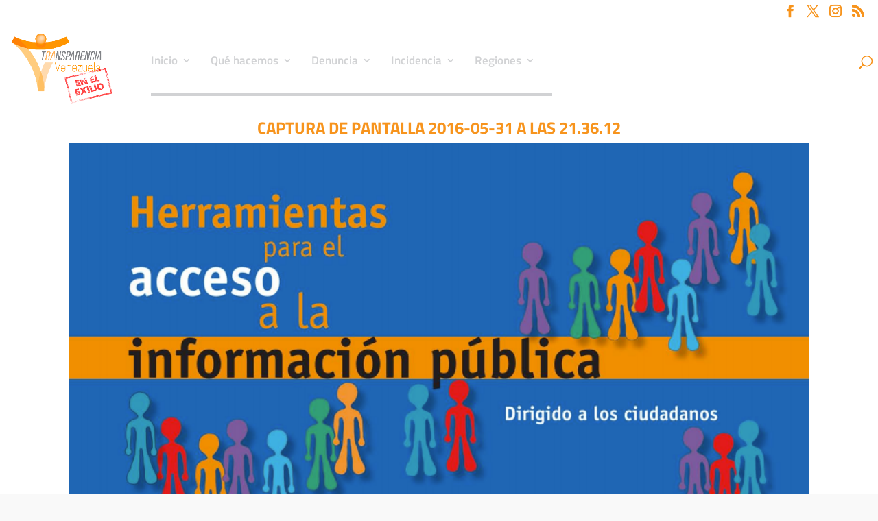

--- FILE ---
content_type: text/html; charset=UTF-8
request_url: https://transparenciave.org/project/manual-de-acceso-a-la-informacion-para-ciudadanos/captura-de-pantalla-2016-05-31-a-las-21-36-12/
body_size: 25221
content:
<!DOCTYPE html>
<html lang="es">
<head>
	<meta charset="UTF-8" />
<meta http-equiv="X-UA-Compatible" content="IE=edge">
	<link rel="pingback" href="https://transparenciave.org/xmlrpc.php" />

	<script type="text/javascript">
		document.documentElement.className = 'js';
	</script>

	<link rel="preconnect" href="https://fonts.gstatic.com" crossorigin /><style id="et-builder-googlefonts-cached-inline">/* Original: https://fonts.googleapis.com/css?family=Titillium+Web:200,200italic,300,300italic,regular,italic,600,600italic,700,700italic,900&#038;subset=latin,latin-ext&#038;display=swap *//* User Agent: Mozilla/5.0 (Unknown; Linux x86_64) AppleWebKit/538.1 (KHTML, like Gecko) Safari/538.1 Daum/4.1 */@font-face {font-family: 'Titillium Web';font-style: italic;font-weight: 200;font-display: swap;src: url(https://fonts.gstatic.com/s/titilliumweb/v19/NaPFcZTIAOhVxoMyOr9n_E7fdMbewI1Db5yZ.ttf) format('truetype');}@font-face {font-family: 'Titillium Web';font-style: italic;font-weight: 300;font-display: swap;src: url(https://fonts.gstatic.com/s/titilliumweb/v19/NaPFcZTIAOhVxoMyOr9n_E7fdMbepI5Db5yZ.ttf) format('truetype');}@font-face {font-family: 'Titillium Web';font-style: italic;font-weight: 400;font-display: swap;src: url(https://fonts.gstatic.com/s/titilliumweb/v19/NaPAcZTIAOhVxoMyOr9n_E7fdMbWAaxT.ttf) format('truetype');}@font-face {font-family: 'Titillium Web';font-style: italic;font-weight: 600;font-display: swap;src: url(https://fonts.gstatic.com/s/titilliumweb/v19/NaPFcZTIAOhVxoMyOr9n_E7fdMbe0IhDb5yZ.ttf) format('truetype');}@font-face {font-family: 'Titillium Web';font-style: italic;font-weight: 700;font-display: swap;src: url(https://fonts.gstatic.com/s/titilliumweb/v19/NaPFcZTIAOhVxoMyOr9n_E7fdMbetIlDb5yZ.ttf) format('truetype');}@font-face {font-family: 'Titillium Web';font-style: normal;font-weight: 200;font-display: swap;src: url(https://fonts.gstatic.com/s/titilliumweb/v19/NaPDcZTIAOhVxoMyOr9n_E7ffAzHGIVzZg.ttf) format('truetype');}@font-face {font-family: 'Titillium Web';font-style: normal;font-weight: 300;font-display: swap;src: url(https://fonts.gstatic.com/s/titilliumweb/v19/NaPDcZTIAOhVxoMyOr9n_E7ffGjEGIVzZg.ttf) format('truetype');}@font-face {font-family: 'Titillium Web';font-style: normal;font-weight: 400;font-display: swap;src: url(https://fonts.gstatic.com/s/titilliumweb/v19/NaPecZTIAOhVxoMyOr9n_E7fdM3mCA.ttf) format('truetype');}@font-face {font-family: 'Titillium Web';font-style: normal;font-weight: 600;font-display: swap;src: url(https://fonts.gstatic.com/s/titilliumweb/v19/NaPDcZTIAOhVxoMyOr9n_E7ffBzCGIVzZg.ttf) format('truetype');}@font-face {font-family: 'Titillium Web';font-style: normal;font-weight: 700;font-display: swap;src: url(https://fonts.gstatic.com/s/titilliumweb/v19/NaPDcZTIAOhVxoMyOr9n_E7ffHjDGIVzZg.ttf) format('truetype');}@font-face {font-family: 'Titillium Web';font-style: normal;font-weight: 900;font-display: swap;src: url(https://fonts.gstatic.com/s/titilliumweb/v19/NaPDcZTIAOhVxoMyOr9n_E7ffEDBGIVzZg.ttf) format('truetype');}/* User Agent: Mozilla/5.0 (Windows NT 6.1; WOW64; rv:27.0) Gecko/20100101 Firefox/27.0 */@font-face {font-family: 'Titillium Web';font-style: italic;font-weight: 200;font-display: swap;src: url(https://fonts.gstatic.com/l/font?kit=NaPFcZTIAOhVxoMyOr9n_E7fdMbewI1Db5ya&skey=dac2b5695211f282&v=v19) format('woff');}@font-face {font-family: 'Titillium Web';font-style: italic;font-weight: 300;font-display: swap;src: url(https://fonts.gstatic.com/l/font?kit=NaPFcZTIAOhVxoMyOr9n_E7fdMbepI5Db5ya&skey=bd6f29e5f63b8c92&v=v19) format('woff');}@font-face {font-family: 'Titillium Web';font-style: italic;font-weight: 400;font-display: swap;src: url(https://fonts.gstatic.com/l/font?kit=NaPAcZTIAOhVxoMyOr9n_E7fdMbWAaxQ&skey=d914d87983412807&v=v19) format('woff');}@font-face {font-family: 'Titillium Web';font-style: italic;font-weight: 600;font-display: swap;src: url(https://fonts.gstatic.com/l/font?kit=NaPFcZTIAOhVxoMyOr9n_E7fdMbe0IhDb5ya&skey=b095876923e4daae&v=v19) format('woff');}@font-face {font-family: 'Titillium Web';font-style: italic;font-weight: 700;font-display: swap;src: url(https://fonts.gstatic.com/l/font?kit=NaPFcZTIAOhVxoMyOr9n_E7fdMbetIlDb5ya&skey=2736b78faeea368c&v=v19) format('woff');}@font-face {font-family: 'Titillium Web';font-style: normal;font-weight: 200;font-display: swap;src: url(https://fonts.gstatic.com/l/font?kit=NaPDcZTIAOhVxoMyOr9n_E7ffAzHGIVzZQ&skey=2f3c56be1b8da620&v=v19) format('woff');}@font-face {font-family: 'Titillium Web';font-style: normal;font-weight: 300;font-display: swap;src: url(https://fonts.gstatic.com/l/font?kit=NaPDcZTIAOhVxoMyOr9n_E7ffGjEGIVzZQ&skey=dfcc7191cd1ffbb1&v=v19) format('woff');}@font-face {font-family: 'Titillium Web';font-style: normal;font-weight: 400;font-display: swap;src: url(https://fonts.gstatic.com/l/font?kit=NaPecZTIAOhVxoMyOr9n_E7fdM3mCw&skey=19ee7c202c5bec48&v=v19) format('woff');}@font-face {font-family: 'Titillium Web';font-style: normal;font-weight: 600;font-display: swap;src: url(https://fonts.gstatic.com/l/font?kit=NaPDcZTIAOhVxoMyOr9n_E7ffBzCGIVzZQ&skey=acec4e0d2045640c&v=v19) format('woff');}@font-face {font-family: 'Titillium Web';font-style: normal;font-weight: 700;font-display: swap;src: url(https://fonts.gstatic.com/l/font?kit=NaPDcZTIAOhVxoMyOr9n_E7ffHjDGIVzZQ&skey=6e7dbb342580bb18&v=v19) format('woff');}@font-face {font-family: 'Titillium Web';font-style: normal;font-weight: 900;font-display: swap;src: url(https://fonts.gstatic.com/l/font?kit=NaPDcZTIAOhVxoMyOr9n_E7ffEDBGIVzZQ&skey=1834815bec1b8264&v=v19) format('woff');}/* User Agent: Mozilla/5.0 (Windows NT 6.3; rv:39.0) Gecko/20100101 Firefox/39.0 */@font-face {font-family: 'Titillium Web';font-style: italic;font-weight: 200;font-display: swap;src: url(https://fonts.gstatic.com/s/titilliumweb/v19/NaPFcZTIAOhVxoMyOr9n_E7fdMbewI1Db5yc.woff2) format('woff2');}@font-face {font-family: 'Titillium Web';font-style: italic;font-weight: 300;font-display: swap;src: url(https://fonts.gstatic.com/s/titilliumweb/v19/NaPFcZTIAOhVxoMyOr9n_E7fdMbepI5Db5yc.woff2) format('woff2');}@font-face {font-family: 'Titillium Web';font-style: italic;font-weight: 400;font-display: swap;src: url(https://fonts.gstatic.com/s/titilliumweb/v19/NaPAcZTIAOhVxoMyOr9n_E7fdMbWAaxW.woff2) format('woff2');}@font-face {font-family: 'Titillium Web';font-style: italic;font-weight: 600;font-display: swap;src: url(https://fonts.gstatic.com/s/titilliumweb/v19/NaPFcZTIAOhVxoMyOr9n_E7fdMbe0IhDb5yc.woff2) format('woff2');}@font-face {font-family: 'Titillium Web';font-style: italic;font-weight: 700;font-display: swap;src: url(https://fonts.gstatic.com/s/titilliumweb/v19/NaPFcZTIAOhVxoMyOr9n_E7fdMbetIlDb5yc.woff2) format('woff2');}@font-face {font-family: 'Titillium Web';font-style: normal;font-weight: 200;font-display: swap;src: url(https://fonts.gstatic.com/s/titilliumweb/v19/NaPDcZTIAOhVxoMyOr9n_E7ffAzHGIVzYw.woff2) format('woff2');}@font-face {font-family: 'Titillium Web';font-style: normal;font-weight: 300;font-display: swap;src: url(https://fonts.gstatic.com/s/titilliumweb/v19/NaPDcZTIAOhVxoMyOr9n_E7ffGjEGIVzYw.woff2) format('woff2');}@font-face {font-family: 'Titillium Web';font-style: normal;font-weight: 400;font-display: swap;src: url(https://fonts.gstatic.com/s/titilliumweb/v19/NaPecZTIAOhVxoMyOr9n_E7fdM3mDQ.woff2) format('woff2');}@font-face {font-family: 'Titillium Web';font-style: normal;font-weight: 600;font-display: swap;src: url(https://fonts.gstatic.com/s/titilliumweb/v19/NaPDcZTIAOhVxoMyOr9n_E7ffBzCGIVzYw.woff2) format('woff2');}@font-face {font-family: 'Titillium Web';font-style: normal;font-weight: 700;font-display: swap;src: url(https://fonts.gstatic.com/s/titilliumweb/v19/NaPDcZTIAOhVxoMyOr9n_E7ffHjDGIVzYw.woff2) format('woff2');}@font-face {font-family: 'Titillium Web';font-style: normal;font-weight: 900;font-display: swap;src: url(https://fonts.gstatic.com/s/titilliumweb/v19/NaPDcZTIAOhVxoMyOr9n_E7ffEDBGIVzYw.woff2) format('woff2');}</style><meta name='robots' content='index, follow, max-image-preview:large, max-snippet:-1, max-video-preview:-1' />
<script type="text/javascript">
			let jqueryParams=[],jQuery=function(r){return jqueryParams=[...jqueryParams,r],jQuery},$=function(r){return jqueryParams=[...jqueryParams,r],$};window.jQuery=jQuery,window.$=jQuery;let customHeadScripts=!1;jQuery.fn=jQuery.prototype={},$.fn=jQuery.prototype={},jQuery.noConflict=function(r){if(window.jQuery)return jQuery=window.jQuery,$=window.jQuery,customHeadScripts=!0,jQuery.noConflict},jQuery.ready=function(r){jqueryParams=[...jqueryParams,r]},$.ready=function(r){jqueryParams=[...jqueryParams,r]},jQuery.load=function(r){jqueryParams=[...jqueryParams,r]},$.load=function(r){jqueryParams=[...jqueryParams,r]},jQuery.fn.ready=function(r){jqueryParams=[...jqueryParams,r]},$.fn.ready=function(r){jqueryParams=[...jqueryParams,r]};</script>
	<!-- This site is optimized with the Yoast SEO plugin v26.7 - https://yoast.com/wordpress/plugins/seo/ -->
	<title>Captura de pantalla 2016-05-31 a las 21.36.12 - Transparencia Venezuela</title>
	<link rel="canonical" href="https://transparenciave.org/project/manual-de-acceso-a-la-informacion-para-ciudadanos/captura-de-pantalla-2016-05-31-a-las-21-36-12/" />
	<meta property="og:locale" content="es_ES" />
	<meta property="og:type" content="article" />
	<meta property="og:title" content="Captura de pantalla 2016-05-31 a las 21.36.12 - Transparencia Venezuela" />
	<meta property="og:url" content="https://transparenciave.org/project/manual-de-acceso-a-la-informacion-para-ciudadanos/captura-de-pantalla-2016-05-31-a-las-21-36-12/" />
	<meta property="og:site_name" content="Transparencia Venezuela" />
	<meta property="article:publisher" content="http://www.facebook.com/transparenciav" />
	<meta property="og:image" content="https://transparenciave.org/project/manual-de-acceso-a-la-informacion-para-ciudadanos/captura-de-pantalla-2016-05-31-a-las-21-36-12" />
	<meta property="og:image:width" content="898" />
	<meta property="og:image:height" content="634" />
	<meta property="og:image:type" content="image/png" />
	<meta name="twitter:card" content="summary_large_image" />
	<meta name="twitter:site" content="@nomasguiso" />
	<script type="application/ld+json" class="yoast-schema-graph">{"@context":"https://schema.org","@graph":[{"@type":"WebPage","@id":"https://transparenciave.org/project/manual-de-acceso-a-la-informacion-para-ciudadanos/captura-de-pantalla-2016-05-31-a-las-21-36-12/","url":"https://transparenciave.org/project/manual-de-acceso-a-la-informacion-para-ciudadanos/captura-de-pantalla-2016-05-31-a-las-21-36-12/","name":"Captura de pantalla 2016-05-31 a las 21.36.12 - Transparencia Venezuela","isPartOf":{"@id":"https://transparenciave.org/#website"},"primaryImageOfPage":{"@id":"https://transparenciave.org/project/manual-de-acceso-a-la-informacion-para-ciudadanos/captura-de-pantalla-2016-05-31-a-las-21-36-12/#primaryimage"},"image":{"@id":"https://transparenciave.org/project/manual-de-acceso-a-la-informacion-para-ciudadanos/captura-de-pantalla-2016-05-31-a-las-21-36-12/#primaryimage"},"thumbnailUrl":"https://transparenciave.org/wp-content/uploads/2016/05/Captura-de-pantalla-2016-05-31-a-las-21.36.12.png","datePublished":"2016-06-01T02:06:46+00:00","breadcrumb":{"@id":"https://transparenciave.org/project/manual-de-acceso-a-la-informacion-para-ciudadanos/captura-de-pantalla-2016-05-31-a-las-21-36-12/#breadcrumb"},"inLanguage":"es","potentialAction":[{"@type":"ReadAction","target":["https://transparenciave.org/project/manual-de-acceso-a-la-informacion-para-ciudadanos/captura-de-pantalla-2016-05-31-a-las-21-36-12/"]}]},{"@type":"ImageObject","inLanguage":"es","@id":"https://transparenciave.org/project/manual-de-acceso-a-la-informacion-para-ciudadanos/captura-de-pantalla-2016-05-31-a-las-21-36-12/#primaryimage","url":"https://transparenciave.org/wp-content/uploads/2016/05/Captura-de-pantalla-2016-05-31-a-las-21.36.12.png","contentUrl":"https://transparenciave.org/wp-content/uploads/2016/05/Captura-de-pantalla-2016-05-31-a-las-21.36.12.png","width":898,"height":634},{"@type":"BreadcrumbList","@id":"https://transparenciave.org/project/manual-de-acceso-a-la-informacion-para-ciudadanos/captura-de-pantalla-2016-05-31-a-las-21-36-12/#breadcrumb","itemListElement":[{"@type":"ListItem","position":1,"name":"Portada","item":"https://transparenciave.org/"},{"@type":"ListItem","position":2,"name":"Manual de acceso a la información para ciudadanos","item":"https://transparenciave.org/project/manual-de-acceso-a-la-informacion-para-ciudadanos/"},{"@type":"ListItem","position":3,"name":"Captura de pantalla 2016-05-31 a las 21.36.12"}]},{"@type":"WebSite","@id":"https://transparenciave.org/#website","url":"https://transparenciave.org/","name":"Transparencia Venezuela","description":"Capítulo nacional de Transparencia Internacional","publisher":{"@id":"https://transparenciave.org/#organization"},"potentialAction":[{"@type":"SearchAction","target":{"@type":"EntryPoint","urlTemplate":"https://transparenciave.org/?s={search_term_string}"},"query-input":{"@type":"PropertyValueSpecification","valueRequired":true,"valueName":"search_term_string"}}],"inLanguage":"es"},{"@type":"Organization","@id":"https://transparenciave.org/#organization","name":"Transparencia Venezuela","url":"https://transparenciave.org/","logo":{"@type":"ImageObject","inLanguage":"es","@id":"https://transparenciave.org/#/schema/logo/image/","url":"https://i0.wp.com/transparenciave.org/wp-content/uploads/2016/03/logo.png?fit=280%2C65&ssl=1","contentUrl":"https://i0.wp.com/transparenciave.org/wp-content/uploads/2016/03/logo.png?fit=280%2C65&ssl=1","width":280,"height":65,"caption":"Transparencia Venezuela"},"image":{"@id":"https://transparenciave.org/#/schema/logo/image/"},"sameAs":["http://www.facebook.com/transparenciav","https://x.com/nomasguiso","http://www.instagram.com/nomasguiso","http://www.youtube.com/transparenciave"]}]}</script>
	<!-- / Yoast SEO plugin. -->


<link rel='dns-prefetch' href='//www.googletagmanager.com' />
<link rel='dns-prefetch' href='//fonts.googleapis.com' />
<link rel="alternate" type="application/rss+xml" title="Transparencia Venezuela &raquo; Feed" href="https://transparenciave.org/feed/" />
<link rel="alternate" type="application/rss+xml" title="Transparencia Venezuela &raquo; Feed de los comentarios" href="https://transparenciave.org/comments/feed/" />
<link rel="alternate" type="application/rss+xml" title="Transparencia Venezuela &raquo; Comentario Captura de pantalla 2016-05-31 a las 21.36.12 del feed" href="https://transparenciave.org/project/manual-de-acceso-a-la-informacion-para-ciudadanos/captura-de-pantalla-2016-05-31-a-las-21-36-12/feed/" />
<link rel="alternate" title="oEmbed (JSON)" type="application/json+oembed" href="https://transparenciave.org/wp-json/oembed/1.0/embed?url=https%3A%2F%2Ftransparenciave.org%2Fproject%2Fmanual-de-acceso-a-la-informacion-para-ciudadanos%2Fcaptura-de-pantalla-2016-05-31-a-las-21-36-12%2F" />
<link rel="alternate" title="oEmbed (XML)" type="text/xml+oembed" href="https://transparenciave.org/wp-json/oembed/1.0/embed?url=https%3A%2F%2Ftransparenciave.org%2Fproject%2Fmanual-de-acceso-a-la-informacion-para-ciudadanos%2Fcaptura-de-pantalla-2016-05-31-a-las-21-36-12%2F&#038;format=xml" />
		<style>
			.lazyload,
			.lazyloading {
				max-width: 100%;
			}
		</style>
		<meta content="Divi v.4.27.5" name="generator"/><link rel='stylesheet' id='ssp-castos-player-css' href='https://transparenciave.org/wp-content/plugins/seriously-simple-podcasting/assets/css/castos-player.min.css?ver=3.14.2' type='text/css' media='all' />
<link rel='stylesheet' id='ssp-subscribe-buttons-css' href='https://transparenciave.org/wp-content/plugins/seriously-simple-podcasting/assets/css/subscribe-buttons.css?ver=3.14.2' type='text/css' media='all' />
<link rel='stylesheet' id='wp-block-library-css' href='https://transparenciave.org/wp-includes/css/dist/block-library/style.min.css?ver=5cf2506d124653bc9074e5a01d994b81' type='text/css' media='all' />
<style id='wp-block-library-theme-inline-css' type='text/css'>
.wp-block-audio :where(figcaption){color:#555;font-size:13px;text-align:center}.is-dark-theme .wp-block-audio :where(figcaption){color:#ffffffa6}.wp-block-audio{margin:0 0 1em}.wp-block-code{border:1px solid #ccc;border-radius:4px;font-family:Menlo,Consolas,monaco,monospace;padding:.8em 1em}.wp-block-embed :where(figcaption){color:#555;font-size:13px;text-align:center}.is-dark-theme .wp-block-embed :where(figcaption){color:#ffffffa6}.wp-block-embed{margin:0 0 1em}.blocks-gallery-caption{color:#555;font-size:13px;text-align:center}.is-dark-theme .blocks-gallery-caption{color:#ffffffa6}:root :where(.wp-block-image figcaption){color:#555;font-size:13px;text-align:center}.is-dark-theme :root :where(.wp-block-image figcaption){color:#ffffffa6}.wp-block-image{margin:0 0 1em}.wp-block-pullquote{border-bottom:4px solid;border-top:4px solid;color:currentColor;margin-bottom:1.75em}.wp-block-pullquote :where(cite),.wp-block-pullquote :where(footer),.wp-block-pullquote__citation{color:currentColor;font-size:.8125em;font-style:normal;text-transform:uppercase}.wp-block-quote{border-left:.25em solid;margin:0 0 1.75em;padding-left:1em}.wp-block-quote cite,.wp-block-quote footer{color:currentColor;font-size:.8125em;font-style:normal;position:relative}.wp-block-quote:where(.has-text-align-right){border-left:none;border-right:.25em solid;padding-left:0;padding-right:1em}.wp-block-quote:where(.has-text-align-center){border:none;padding-left:0}.wp-block-quote.is-large,.wp-block-quote.is-style-large,.wp-block-quote:where(.is-style-plain){border:none}.wp-block-search .wp-block-search__label{font-weight:700}.wp-block-search__button{border:1px solid #ccc;padding:.375em .625em}:where(.wp-block-group.has-background){padding:1.25em 2.375em}.wp-block-separator.has-css-opacity{opacity:.4}.wp-block-separator{border:none;border-bottom:2px solid;margin-left:auto;margin-right:auto}.wp-block-separator.has-alpha-channel-opacity{opacity:1}.wp-block-separator:not(.is-style-wide):not(.is-style-dots){width:100px}.wp-block-separator.has-background:not(.is-style-dots){border-bottom:none;height:1px}.wp-block-separator.has-background:not(.is-style-wide):not(.is-style-dots){height:2px}.wp-block-table{margin:0 0 1em}.wp-block-table td,.wp-block-table th{word-break:normal}.wp-block-table :where(figcaption){color:#555;font-size:13px;text-align:center}.is-dark-theme .wp-block-table :where(figcaption){color:#ffffffa6}.wp-block-video :where(figcaption){color:#555;font-size:13px;text-align:center}.is-dark-theme .wp-block-video :where(figcaption){color:#ffffffa6}.wp-block-video{margin:0 0 1em}:root :where(.wp-block-template-part.has-background){margin-bottom:0;margin-top:0;padding:1.25em 2.375em}
/*# sourceURL=/wp-includes/css/dist/block-library/theme.min.css */
</style>
<link rel='stylesheet' id='visual-portfolio-block-filter-by-category-css' href='https://transparenciave.org/wp-content/plugins/visual-portfolio/build/gutenberg/blocks/filter-by-category/style.css?ver=1762947607' type='text/css' media='all' />
<link rel='stylesheet' id='visual-portfolio-block-pagination-css' href='https://transparenciave.org/wp-content/plugins/visual-portfolio/build/gutenberg/blocks/pagination/style.css?ver=1762947607' type='text/css' media='all' />
<link rel='stylesheet' id='visual-portfolio-block-sort-css' href='https://transparenciave.org/wp-content/plugins/visual-portfolio/build/gutenberg/blocks/sort/style.css?ver=1762947607' type='text/css' media='all' />
<style id='global-styles-inline-css' type='text/css'>
:root{--wp--preset--aspect-ratio--square: 1;--wp--preset--aspect-ratio--4-3: 4/3;--wp--preset--aspect-ratio--3-4: 3/4;--wp--preset--aspect-ratio--3-2: 3/2;--wp--preset--aspect-ratio--2-3: 2/3;--wp--preset--aspect-ratio--16-9: 16/9;--wp--preset--aspect-ratio--9-16: 9/16;--wp--preset--color--black: #000000;--wp--preset--color--cyan-bluish-gray: #abb8c3;--wp--preset--color--white: #ffffff;--wp--preset--color--pale-pink: #f78da7;--wp--preset--color--vivid-red: #cf2e2e;--wp--preset--color--luminous-vivid-orange: #ff6900;--wp--preset--color--luminous-vivid-amber: #fcb900;--wp--preset--color--light-green-cyan: #7bdcb5;--wp--preset--color--vivid-green-cyan: #00d084;--wp--preset--color--pale-cyan-blue: #8ed1fc;--wp--preset--color--vivid-cyan-blue: #0693e3;--wp--preset--color--vivid-purple: #9b51e0;--wp--preset--gradient--vivid-cyan-blue-to-vivid-purple: linear-gradient(135deg,rgb(6,147,227) 0%,rgb(155,81,224) 100%);--wp--preset--gradient--light-green-cyan-to-vivid-green-cyan: linear-gradient(135deg,rgb(122,220,180) 0%,rgb(0,208,130) 100%);--wp--preset--gradient--luminous-vivid-amber-to-luminous-vivid-orange: linear-gradient(135deg,rgb(252,185,0) 0%,rgb(255,105,0) 100%);--wp--preset--gradient--luminous-vivid-orange-to-vivid-red: linear-gradient(135deg,rgb(255,105,0) 0%,rgb(207,46,46) 100%);--wp--preset--gradient--very-light-gray-to-cyan-bluish-gray: linear-gradient(135deg,rgb(238,238,238) 0%,rgb(169,184,195) 100%);--wp--preset--gradient--cool-to-warm-spectrum: linear-gradient(135deg,rgb(74,234,220) 0%,rgb(151,120,209) 20%,rgb(207,42,186) 40%,rgb(238,44,130) 60%,rgb(251,105,98) 80%,rgb(254,248,76) 100%);--wp--preset--gradient--blush-light-purple: linear-gradient(135deg,rgb(255,206,236) 0%,rgb(152,150,240) 100%);--wp--preset--gradient--blush-bordeaux: linear-gradient(135deg,rgb(254,205,165) 0%,rgb(254,45,45) 50%,rgb(107,0,62) 100%);--wp--preset--gradient--luminous-dusk: linear-gradient(135deg,rgb(255,203,112) 0%,rgb(199,81,192) 50%,rgb(65,88,208) 100%);--wp--preset--gradient--pale-ocean: linear-gradient(135deg,rgb(255,245,203) 0%,rgb(182,227,212) 50%,rgb(51,167,181) 100%);--wp--preset--gradient--electric-grass: linear-gradient(135deg,rgb(202,248,128) 0%,rgb(113,206,126) 100%);--wp--preset--gradient--midnight: linear-gradient(135deg,rgb(2,3,129) 0%,rgb(40,116,252) 100%);--wp--preset--font-size--small: 13px;--wp--preset--font-size--medium: 20px;--wp--preset--font-size--large: 36px;--wp--preset--font-size--x-large: 42px;--wp--preset--spacing--20: 0.44rem;--wp--preset--spacing--30: 0.67rem;--wp--preset--spacing--40: 1rem;--wp--preset--spacing--50: 1.5rem;--wp--preset--spacing--60: 2.25rem;--wp--preset--spacing--70: 3.38rem;--wp--preset--spacing--80: 5.06rem;--wp--preset--shadow--natural: 6px 6px 9px rgba(0, 0, 0, 0.2);--wp--preset--shadow--deep: 12px 12px 50px rgba(0, 0, 0, 0.4);--wp--preset--shadow--sharp: 6px 6px 0px rgba(0, 0, 0, 0.2);--wp--preset--shadow--outlined: 6px 6px 0px -3px rgb(255, 255, 255), 6px 6px rgb(0, 0, 0);--wp--preset--shadow--crisp: 6px 6px 0px rgb(0, 0, 0);}:root { --wp--style--global--content-size: 823px;--wp--style--global--wide-size: 1080px; }:where(body) { margin: 0; }.wp-site-blocks > .alignleft { float: left; margin-right: 2em; }.wp-site-blocks > .alignright { float: right; margin-left: 2em; }.wp-site-blocks > .aligncenter { justify-content: center; margin-left: auto; margin-right: auto; }:where(.is-layout-flex){gap: 0.5em;}:where(.is-layout-grid){gap: 0.5em;}.is-layout-flow > .alignleft{float: left;margin-inline-start: 0;margin-inline-end: 2em;}.is-layout-flow > .alignright{float: right;margin-inline-start: 2em;margin-inline-end: 0;}.is-layout-flow > .aligncenter{margin-left: auto !important;margin-right: auto !important;}.is-layout-constrained > .alignleft{float: left;margin-inline-start: 0;margin-inline-end: 2em;}.is-layout-constrained > .alignright{float: right;margin-inline-start: 2em;margin-inline-end: 0;}.is-layout-constrained > .aligncenter{margin-left: auto !important;margin-right: auto !important;}.is-layout-constrained > :where(:not(.alignleft):not(.alignright):not(.alignfull)){max-width: var(--wp--style--global--content-size);margin-left: auto !important;margin-right: auto !important;}.is-layout-constrained > .alignwide{max-width: var(--wp--style--global--wide-size);}body .is-layout-flex{display: flex;}.is-layout-flex{flex-wrap: wrap;align-items: center;}.is-layout-flex > :is(*, div){margin: 0;}body .is-layout-grid{display: grid;}.is-layout-grid > :is(*, div){margin: 0;}body{padding-top: 0px;padding-right: 0px;padding-bottom: 0px;padding-left: 0px;}:root :where(.wp-element-button, .wp-block-button__link){background-color: #32373c;border-width: 0;color: #fff;font-family: inherit;font-size: inherit;font-style: inherit;font-weight: inherit;letter-spacing: inherit;line-height: inherit;padding-top: calc(0.667em + 2px);padding-right: calc(1.333em + 2px);padding-bottom: calc(0.667em + 2px);padding-left: calc(1.333em + 2px);text-decoration: none;text-transform: inherit;}.has-black-color{color: var(--wp--preset--color--black) !important;}.has-cyan-bluish-gray-color{color: var(--wp--preset--color--cyan-bluish-gray) !important;}.has-white-color{color: var(--wp--preset--color--white) !important;}.has-pale-pink-color{color: var(--wp--preset--color--pale-pink) !important;}.has-vivid-red-color{color: var(--wp--preset--color--vivid-red) !important;}.has-luminous-vivid-orange-color{color: var(--wp--preset--color--luminous-vivid-orange) !important;}.has-luminous-vivid-amber-color{color: var(--wp--preset--color--luminous-vivid-amber) !important;}.has-light-green-cyan-color{color: var(--wp--preset--color--light-green-cyan) !important;}.has-vivid-green-cyan-color{color: var(--wp--preset--color--vivid-green-cyan) !important;}.has-pale-cyan-blue-color{color: var(--wp--preset--color--pale-cyan-blue) !important;}.has-vivid-cyan-blue-color{color: var(--wp--preset--color--vivid-cyan-blue) !important;}.has-vivid-purple-color{color: var(--wp--preset--color--vivid-purple) !important;}.has-black-background-color{background-color: var(--wp--preset--color--black) !important;}.has-cyan-bluish-gray-background-color{background-color: var(--wp--preset--color--cyan-bluish-gray) !important;}.has-white-background-color{background-color: var(--wp--preset--color--white) !important;}.has-pale-pink-background-color{background-color: var(--wp--preset--color--pale-pink) !important;}.has-vivid-red-background-color{background-color: var(--wp--preset--color--vivid-red) !important;}.has-luminous-vivid-orange-background-color{background-color: var(--wp--preset--color--luminous-vivid-orange) !important;}.has-luminous-vivid-amber-background-color{background-color: var(--wp--preset--color--luminous-vivid-amber) !important;}.has-light-green-cyan-background-color{background-color: var(--wp--preset--color--light-green-cyan) !important;}.has-vivid-green-cyan-background-color{background-color: var(--wp--preset--color--vivid-green-cyan) !important;}.has-pale-cyan-blue-background-color{background-color: var(--wp--preset--color--pale-cyan-blue) !important;}.has-vivid-cyan-blue-background-color{background-color: var(--wp--preset--color--vivid-cyan-blue) !important;}.has-vivid-purple-background-color{background-color: var(--wp--preset--color--vivid-purple) !important;}.has-black-border-color{border-color: var(--wp--preset--color--black) !important;}.has-cyan-bluish-gray-border-color{border-color: var(--wp--preset--color--cyan-bluish-gray) !important;}.has-white-border-color{border-color: var(--wp--preset--color--white) !important;}.has-pale-pink-border-color{border-color: var(--wp--preset--color--pale-pink) !important;}.has-vivid-red-border-color{border-color: var(--wp--preset--color--vivid-red) !important;}.has-luminous-vivid-orange-border-color{border-color: var(--wp--preset--color--luminous-vivid-orange) !important;}.has-luminous-vivid-amber-border-color{border-color: var(--wp--preset--color--luminous-vivid-amber) !important;}.has-light-green-cyan-border-color{border-color: var(--wp--preset--color--light-green-cyan) !important;}.has-vivid-green-cyan-border-color{border-color: var(--wp--preset--color--vivid-green-cyan) !important;}.has-pale-cyan-blue-border-color{border-color: var(--wp--preset--color--pale-cyan-blue) !important;}.has-vivid-cyan-blue-border-color{border-color: var(--wp--preset--color--vivid-cyan-blue) !important;}.has-vivid-purple-border-color{border-color: var(--wp--preset--color--vivid-purple) !important;}.has-vivid-cyan-blue-to-vivid-purple-gradient-background{background: var(--wp--preset--gradient--vivid-cyan-blue-to-vivid-purple) !important;}.has-light-green-cyan-to-vivid-green-cyan-gradient-background{background: var(--wp--preset--gradient--light-green-cyan-to-vivid-green-cyan) !important;}.has-luminous-vivid-amber-to-luminous-vivid-orange-gradient-background{background: var(--wp--preset--gradient--luminous-vivid-amber-to-luminous-vivid-orange) !important;}.has-luminous-vivid-orange-to-vivid-red-gradient-background{background: var(--wp--preset--gradient--luminous-vivid-orange-to-vivid-red) !important;}.has-very-light-gray-to-cyan-bluish-gray-gradient-background{background: var(--wp--preset--gradient--very-light-gray-to-cyan-bluish-gray) !important;}.has-cool-to-warm-spectrum-gradient-background{background: var(--wp--preset--gradient--cool-to-warm-spectrum) !important;}.has-blush-light-purple-gradient-background{background: var(--wp--preset--gradient--blush-light-purple) !important;}.has-blush-bordeaux-gradient-background{background: var(--wp--preset--gradient--blush-bordeaux) !important;}.has-luminous-dusk-gradient-background{background: var(--wp--preset--gradient--luminous-dusk) !important;}.has-pale-ocean-gradient-background{background: var(--wp--preset--gradient--pale-ocean) !important;}.has-electric-grass-gradient-background{background: var(--wp--preset--gradient--electric-grass) !important;}.has-midnight-gradient-background{background: var(--wp--preset--gradient--midnight) !important;}.has-small-font-size{font-size: var(--wp--preset--font-size--small) !important;}.has-medium-font-size{font-size: var(--wp--preset--font-size--medium) !important;}.has-large-font-size{font-size: var(--wp--preset--font-size--large) !important;}.has-x-large-font-size{font-size: var(--wp--preset--font-size--x-large) !important;}
:where(.wp-block-post-template.is-layout-flex){gap: 1.25em;}:where(.wp-block-post-template.is-layout-grid){gap: 1.25em;}
:where(.wp-block-term-template.is-layout-flex){gap: 1.25em;}:where(.wp-block-term-template.is-layout-grid){gap: 1.25em;}
:where(.wp-block-columns.is-layout-flex){gap: 2em;}:where(.wp-block-columns.is-layout-grid){gap: 2em;}
:root :where(.wp-block-pullquote){font-size: 1.5em;line-height: 1.6;}
:where(.wp-block-visual-portfolio-loop.is-layout-flex){gap: 1.25em;}:where(.wp-block-visual-portfolio-loop.is-layout-grid){gap: 1.25em;}
/*# sourceURL=global-styles-inline-css */
</style>
<link rel='stylesheet' id='dica-builder-styles-css' href='https://transparenciave.org/wp-content/plugins/dg-divi-carousel/assets/css/dica-builder.css?ver=3.0.0' type='text/css' media='all' />
<link rel='stylesheet' id='dica-lightbox-styles-css' href='https://transparenciave.org/wp-content/plugins/dg-divi-carousel/styles/light-box-styles.css?ver=3.0.0' type='text/css' media='all' />
<link rel='stylesheet' id='swipe-style-css' href='https://transparenciave.org/wp-content/plugins/dg-divi-carousel/styles/swiper.min.css?ver=3.0.0' type='text/css' media='all' />
<link rel='stylesheet' id='wpos-slick-style-css' href='https://transparenciave.org/wp-content/plugins/wp-responsive-recent-post-slider/assets/css/slick.css?ver=3.7.1' type='text/css' media='all' />
<link rel='stylesheet' id='wppsac-public-style-css' href='https://transparenciave.org/wp-content/plugins/wp-responsive-recent-post-slider/assets/css/recent-post-style.css?ver=3.7.1' type='text/css' media='all' />
<link rel='stylesheet' id='et_monarch-css-css' href='https://transparenciave.org/wp-content/plugins/monarch/css/style.css?ver=1.4.14' type='text/css' media='all' />
<link rel='stylesheet' id='et-gf-open-sans-css' href='https://fonts.googleapis.com/css?family=Open+Sans:400,700' type='text/css' media='all' />
<link rel='stylesheet' id='wpdreams-asl-basic-css' href='https://transparenciave.org/wp-content/plugins/ajax-search-lite/css/style.basic.css?ver=4.13.4' type='text/css' media='all' />
<style id='wpdreams-asl-basic-inline-css' type='text/css'>

					div[id*='ajaxsearchlitesettings'].searchsettings .asl_option_inner label {
						font-size: 0px !important;
						color: rgba(0, 0, 0, 0);
					}
					div[id*='ajaxsearchlitesettings'].searchsettings .asl_option_inner label:after {
						font-size: 11px !important;
						position: absolute;
						top: 0;
						left: 0;
						z-index: 1;
					}
					.asl_w_container {
						width: 100%;
						margin: 0px 0px 0px 0px;
						min-width: 200px;
					}
					div[id*='ajaxsearchlite'].asl_m {
						width: 100%;
					}
					div[id*='ajaxsearchliteres'].wpdreams_asl_results div.resdrg span.highlighted {
						font-weight: bold;
						color: rgba(217, 49, 43, 1);
						background-color: rgba(238, 238, 238, 1);
					}
					div[id*='ajaxsearchliteres'].wpdreams_asl_results .results img.asl_image {
						width: 70px;
						height: 70px;
						object-fit: cover;
					}
					div[id*='ajaxsearchlite'].asl_r .results {
						max-height: none;
					}
					div[id*='ajaxsearchlite'].asl_r {
						position: absolute;
					}
				
						div.asl_r.asl_w.vertical .results .item::after {
							display: block;
							position: absolute;
							bottom: 0;
							content: '';
							height: 1px;
							width: 100%;
							background: #D8D8D8;
						}
						div.asl_r.asl_w.vertical .results .item.asl_last_item::after {
							display: none;
						}
					
/*# sourceURL=wpdreams-asl-basic-inline-css */
</style>
<link rel='stylesheet' id='wpdreams-asl-instance-css' href='https://transparenciave.org/wp-content/plugins/ajax-search-lite/css/style-underline.css?ver=4.13.4' type='text/css' media='all' />
<style id='divi-style-inline-inline-css' type='text/css'>
/*!
Theme Name: Divi
Theme URI: http://www.elegantthemes.com/gallery/divi/
Version: 4.27.5
Description: Smart. Flexible. Beautiful. Divi is the most powerful theme in our collection.
Author: Elegant Themes
Author URI: http://www.elegantthemes.com
License: GNU General Public License v2
License URI: http://www.gnu.org/licenses/gpl-2.0.html
*/

a,abbr,acronym,address,applet,b,big,blockquote,body,center,cite,code,dd,del,dfn,div,dl,dt,em,fieldset,font,form,h1,h2,h3,h4,h5,h6,html,i,iframe,img,ins,kbd,label,legend,li,object,ol,p,pre,q,s,samp,small,span,strike,strong,sub,sup,tt,u,ul,var{margin:0;padding:0;border:0;outline:0;font-size:100%;-ms-text-size-adjust:100%;-webkit-text-size-adjust:100%;vertical-align:baseline;background:transparent}body{line-height:1}ol,ul{list-style:none}blockquote,q{quotes:none}blockquote:after,blockquote:before,q:after,q:before{content:"";content:none}blockquote{margin:20px 0 30px;border-left:5px solid;padding-left:20px}:focus{outline:0}del{text-decoration:line-through}pre{overflow:auto;padding:10px}figure{margin:0}table{border-collapse:collapse;border-spacing:0}article,aside,footer,header,hgroup,nav,section{display:block}body{font-family:Open Sans,Arial,sans-serif;font-size:14px;color:#666;background-color:#fff;line-height:1.7em;font-weight:500;-webkit-font-smoothing:antialiased;-moz-osx-font-smoothing:grayscale}body.page-template-page-template-blank-php #page-container{padding-top:0!important}body.et_cover_background{background-size:cover!important;background-position:top!important;background-repeat:no-repeat!important;background-attachment:fixed}a{color:#2ea3f2}a,a:hover{text-decoration:none}p{padding-bottom:1em}p:not(.has-background):last-of-type{padding-bottom:0}p.et_normal_padding{padding-bottom:1em}strong{font-weight:700}cite,em,i{font-style:italic}code,pre{font-family:Courier New,monospace;margin-bottom:10px}ins{text-decoration:none}sub,sup{height:0;line-height:1;position:relative;vertical-align:baseline}sup{bottom:.8em}sub{top:.3em}dl{margin:0 0 1.5em}dl dt{font-weight:700}dd{margin-left:1.5em}blockquote p{padding-bottom:0}embed,iframe,object,video{max-width:100%}h1,h2,h3,h4,h5,h6{color:#333;padding-bottom:10px;line-height:1em;font-weight:500}h1 a,h2 a,h3 a,h4 a,h5 a,h6 a{color:inherit}h1{font-size:30px}h2{font-size:26px}h3{font-size:22px}h4{font-size:18px}h5{font-size:16px}h6{font-size:14px}input{-webkit-appearance:none}input[type=checkbox]{-webkit-appearance:checkbox}input[type=radio]{-webkit-appearance:radio}input.text,input.title,input[type=email],input[type=password],input[type=tel],input[type=text],select,textarea{background-color:#fff;border:1px solid #bbb;padding:2px;color:#4e4e4e}input.text:focus,input.title:focus,input[type=text]:focus,select:focus,textarea:focus{border-color:#2d3940;color:#3e3e3e}input.text,input.title,input[type=text],select,textarea{margin:0}textarea{padding:4px}button,input,select,textarea{font-family:inherit}img{max-width:100%;height:auto}.clear{clear:both}br.clear{margin:0;padding:0}.pagination{clear:both}#et_search_icon:hover,.et-social-icon a:hover,.et_password_protected_form .et_submit_button,.form-submit .et_pb_buttontton.alt.disabled,.nav-single a,.posted_in a{color:#2ea3f2}.et-search-form,blockquote{border-color:#2ea3f2}#main-content{background-color:#fff}.container{width:80%;max-width:1080px;margin:auto;position:relative}body:not(.et-tb) #main-content .container,body:not(.et-tb-has-header) #main-content .container{padding-top:58px}.et_full_width_page #main-content .container:before{display:none}.main_title{margin-bottom:20px}.et_password_protected_form .et_submit_button:hover,.form-submit .et_pb_button:hover{background:rgba(0,0,0,.05)}.et_button_icon_visible .et_pb_button{padding-right:2em;padding-left:.7em}.et_button_icon_visible .et_pb_button:after{opacity:1;margin-left:0}.et_button_left .et_pb_button:hover:after{left:.15em}.et_button_left .et_pb_button:after{margin-left:0;left:1em}.et_button_icon_visible.et_button_left .et_pb_button,.et_button_left .et_pb_button:hover,.et_button_left .et_pb_module .et_pb_button:hover{padding-left:2em;padding-right:.7em}.et_button_icon_visible.et_button_left .et_pb_button:after,.et_button_left .et_pb_button:hover:after{left:.15em}.et_password_protected_form .et_submit_button:hover,.form-submit .et_pb_button:hover{padding:.3em 1em}.et_button_no_icon .et_pb_button:after{display:none}.et_button_no_icon.et_button_icon_visible.et_button_left .et_pb_button,.et_button_no_icon.et_button_left .et_pb_button:hover,.et_button_no_icon .et_pb_button,.et_button_no_icon .et_pb_button:hover{padding:.3em 1em!important}.et_button_custom_icon .et_pb_button:after{line-height:1.7em}.et_button_custom_icon.et_button_icon_visible .et_pb_button:after,.et_button_custom_icon .et_pb_button:hover:after{margin-left:.3em}#left-area .post_format-post-format-gallery .wp-block-gallery:first-of-type{padding:0;margin-bottom:-16px}.entry-content table:not(.variations){border:1px solid #eee;margin:0 0 15px;text-align:left;width:100%}.entry-content thead th,.entry-content tr th{color:#555;font-weight:700;padding:9px 24px}.entry-content tr td{border-top:1px solid #eee;padding:6px 24px}#left-area ul,.entry-content ul,.et-l--body ul,.et-l--footer ul,.et-l--header ul{list-style-type:disc;padding:0 0 23px 1em;line-height:26px}#left-area ol,.entry-content ol,.et-l--body ol,.et-l--footer ol,.et-l--header ol{list-style-type:decimal;list-style-position:inside;padding:0 0 23px;line-height:26px}#left-area ul li ul,.entry-content ul li ol{padding:2px 0 2px 20px}#left-area ol li ul,.entry-content ol li ol,.et-l--body ol li ol,.et-l--footer ol li ol,.et-l--header ol li ol{padding:2px 0 2px 35px}#left-area ul.wp-block-gallery{display:-webkit-box;display:-ms-flexbox;display:flex;-ms-flex-wrap:wrap;flex-wrap:wrap;list-style-type:none;padding:0}#left-area ul.products{padding:0!important;line-height:1.7!important;list-style:none!important}.gallery-item a{display:block}.gallery-caption,.gallery-item a{width:90%}#wpadminbar{z-index:100001}#left-area .post-meta{font-size:14px;padding-bottom:15px}#left-area .post-meta a{text-decoration:none;color:#666}#left-area .et_featured_image{padding-bottom:7px}.single .post{padding-bottom:25px}body.single .et_audio_content{margin-bottom:-6px}.nav-single a{text-decoration:none;color:#2ea3f2;font-size:14px;font-weight:400}.nav-previous{float:left}.nav-next{float:right}.et_password_protected_form p input{background-color:#eee;border:none!important;width:100%!important;border-radius:0!important;font-size:14px;color:#999!important;padding:16px!important;-webkit-box-sizing:border-box;box-sizing:border-box}.et_password_protected_form label{display:none}.et_password_protected_form .et_submit_button{font-family:inherit;display:block;float:right;margin:8px auto 0;cursor:pointer}.post-password-required p.nocomments.container{max-width:100%}.post-password-required p.nocomments.container:before{display:none}.aligncenter,div.post .new-post .aligncenter{display:block;margin-left:auto;margin-right:auto}.wp-caption{border:1px solid #ddd;text-align:center;background-color:#f3f3f3;margin-bottom:10px;max-width:96%;padding:8px}.wp-caption.alignleft{margin:0 30px 20px 0}.wp-caption.alignright{margin:0 0 20px 30px}.wp-caption img{margin:0;padding:0;border:0}.wp-caption p.wp-caption-text{font-size:12px;padding:0 4px 5px;margin:0}.alignright{float:right}.alignleft{float:left}img.alignleft{display:inline;float:left;margin-right:15px}img.alignright{display:inline;float:right;margin-left:15px}.page.et_pb_pagebuilder_layout #main-content{background-color:transparent}body #main-content .et_builder_inner_content>h1,body #main-content .et_builder_inner_content>h2,body #main-content .et_builder_inner_content>h3,body #main-content .et_builder_inner_content>h4,body #main-content .et_builder_inner_content>h5,body #main-content .et_builder_inner_content>h6{line-height:1.4em}body #main-content .et_builder_inner_content>p{line-height:1.7em}.wp-block-pullquote{margin:20px 0 30px}.wp-block-pullquote.has-background blockquote{border-left:none}.wp-block-group.has-background{padding:1.5em 1.5em .5em}@media (min-width:981px){#left-area{width:79.125%;padding-bottom:23px}#main-content .container:before{content:"";position:absolute;top:0;height:100%;width:1px;background-color:#e2e2e2}.et_full_width_page #left-area,.et_no_sidebar #left-area{float:none;width:100%!important}.et_full_width_page #left-area{padding-bottom:0}.et_no_sidebar #main-content .container:before{display:none}}@media (max-width:980px){#page-container{padding-top:80px}.et-tb #page-container,.et-tb-has-header #page-container{padding-top:0!important}#left-area,#sidebar{width:100%!important}#main-content .container:before{display:none!important}.et_full_width_page .et_gallery_item:nth-child(4n+1){clear:none}}@media print{#page-container{padding-top:0!important}}#wp-admin-bar-et-use-visual-builder a:before{font-family:ETmodules!important;content:"\e625";font-size:30px!important;width:28px;margin-top:-3px;color:#974df3!important}#wp-admin-bar-et-use-visual-builder:hover a:before{color:#fff!important}#wp-admin-bar-et-use-visual-builder:hover a,#wp-admin-bar-et-use-visual-builder a:hover{transition:background-color .5s ease;-webkit-transition:background-color .5s ease;-moz-transition:background-color .5s ease;background-color:#7e3bd0!important;color:#fff!important}* html .clearfix,:first-child+html .clearfix{zoom:1}.iphone .et_pb_section_video_bg video::-webkit-media-controls-start-playback-button{display:none!important;-webkit-appearance:none}.et_mobile_device .et_pb_section_parallax .et_pb_parallax_css{background-attachment:scroll}.et-social-facebook a.icon:before{content:"\e093"}.et-social-twitter a.icon:before{content:"\e094"}.et-social-google-plus a.icon:before{content:"\e096"}.et-social-instagram a.icon:before{content:"\e09a"}.et-social-rss a.icon:before{content:"\e09e"}.ai1ec-single-event:after{content:" ";display:table;clear:both}.evcal_event_details .evcal_evdata_cell .eventon_details_shading_bot.eventon_details_shading_bot{z-index:3}.wp-block-divi-layout{margin-bottom:1em}*{-webkit-box-sizing:border-box;box-sizing:border-box}#et-info-email:before,#et-info-phone:before,#et_search_icon:before,.comment-reply-link:after,.et-cart-info span:before,.et-pb-arrow-next:before,.et-pb-arrow-prev:before,.et-social-icon a:before,.et_audio_container .mejs-playpause-button button:before,.et_audio_container .mejs-volume-button button:before,.et_overlay:before,.et_password_protected_form .et_submit_button:after,.et_pb_button:after,.et_pb_contact_reset:after,.et_pb_contact_submit:after,.et_pb_font_icon:before,.et_pb_newsletter_button:after,.et_pb_pricing_table_button:after,.et_pb_promo_button:after,.et_pb_testimonial:before,.et_pb_toggle_title:before,.form-submit .et_pb_button:after,.mobile_menu_bar:before,a.et_pb_more_button:after{font-family:ETmodules!important;speak:none;font-style:normal;font-weight:400;-webkit-font-feature-settings:normal;font-feature-settings:normal;font-variant:normal;text-transform:none;line-height:1;-webkit-font-smoothing:antialiased;-moz-osx-font-smoothing:grayscale;text-shadow:0 0;direction:ltr}.et-pb-icon,.et_pb_custom_button_icon.et_pb_button:after,.et_pb_login .et_pb_custom_button_icon.et_pb_button:after,.et_pb_woo_custom_button_icon .button.et_pb_custom_button_icon.et_pb_button:after,.et_pb_woo_custom_button_icon .button.et_pb_custom_button_icon.et_pb_button:hover:after{content:attr(data-icon)}.et-pb-icon{font-family:ETmodules;speak:none;font-weight:400;-webkit-font-feature-settings:normal;font-feature-settings:normal;font-variant:normal;text-transform:none;line-height:1;-webkit-font-smoothing:antialiased;font-size:96px;font-style:normal;display:inline-block;-webkit-box-sizing:border-box;box-sizing:border-box;direction:ltr}#et-ajax-saving{display:none;-webkit-transition:background .3s,-webkit-box-shadow .3s;transition:background .3s,-webkit-box-shadow .3s;transition:background .3s,box-shadow .3s;transition:background .3s,box-shadow .3s,-webkit-box-shadow .3s;-webkit-box-shadow:rgba(0,139,219,.247059) 0 0 60px;box-shadow:0 0 60px rgba(0,139,219,.247059);position:fixed;top:50%;left:50%;width:50px;height:50px;background:#fff;border-radius:50px;margin:-25px 0 0 -25px;z-index:999999;text-align:center}#et-ajax-saving img{margin:9px}.et-safe-mode-indicator,.et-safe-mode-indicator:focus,.et-safe-mode-indicator:hover{-webkit-box-shadow:0 5px 10px rgba(41,196,169,.15);box-shadow:0 5px 10px rgba(41,196,169,.15);background:#29c4a9;color:#fff;font-size:14px;font-weight:600;padding:12px;line-height:16px;border-radius:3px;position:fixed;bottom:30px;right:30px;z-index:999999;text-decoration:none;font-family:Open Sans,sans-serif;-webkit-font-smoothing:antialiased;-moz-osx-font-smoothing:grayscale}.et_pb_button{font-size:20px;font-weight:500;padding:.3em 1em;line-height:1.7em!important;background-color:transparent;background-size:cover;background-position:50%;background-repeat:no-repeat;border:2px solid;border-radius:3px;-webkit-transition-duration:.2s;transition-duration:.2s;-webkit-transition-property:all!important;transition-property:all!important}.et_pb_button,.et_pb_button_inner{position:relative}.et_pb_button:hover,.et_pb_module .et_pb_button:hover{border:2px solid transparent;padding:.3em 2em .3em .7em}.et_pb_button:hover{background-color:hsla(0,0%,100%,.2)}.et_pb_bg_layout_light.et_pb_button:hover,.et_pb_bg_layout_light .et_pb_button:hover{background-color:rgba(0,0,0,.05)}.et_pb_button:after,.et_pb_button:before{font-size:32px;line-height:1em;content:"\35";opacity:0;position:absolute;margin-left:-1em;-webkit-transition:all .2s;transition:all .2s;text-transform:none;-webkit-font-feature-settings:"kern" off;font-feature-settings:"kern" off;font-variant:none;font-style:normal;font-weight:400;text-shadow:none}.et_pb_button.et_hover_enabled:hover:after,.et_pb_button.et_pb_hovered:hover:after{-webkit-transition:none!important;transition:none!important}.et_pb_button:before{display:none}.et_pb_button:hover:after{opacity:1;margin-left:0}.et_pb_column_1_3 h1,.et_pb_column_1_4 h1,.et_pb_column_1_5 h1,.et_pb_column_1_6 h1,.et_pb_column_2_5 h1{font-size:26px}.et_pb_column_1_3 h2,.et_pb_column_1_4 h2,.et_pb_column_1_5 h2,.et_pb_column_1_6 h2,.et_pb_column_2_5 h2{font-size:23px}.et_pb_column_1_3 h3,.et_pb_column_1_4 h3,.et_pb_column_1_5 h3,.et_pb_column_1_6 h3,.et_pb_column_2_5 h3{font-size:20px}.et_pb_column_1_3 h4,.et_pb_column_1_4 h4,.et_pb_column_1_5 h4,.et_pb_column_1_6 h4,.et_pb_column_2_5 h4{font-size:18px}.et_pb_column_1_3 h5,.et_pb_column_1_4 h5,.et_pb_column_1_5 h5,.et_pb_column_1_6 h5,.et_pb_column_2_5 h5{font-size:16px}.et_pb_column_1_3 h6,.et_pb_column_1_4 h6,.et_pb_column_1_5 h6,.et_pb_column_1_6 h6,.et_pb_column_2_5 h6{font-size:15px}.et_pb_bg_layout_dark,.et_pb_bg_layout_dark h1,.et_pb_bg_layout_dark h2,.et_pb_bg_layout_dark h3,.et_pb_bg_layout_dark h4,.et_pb_bg_layout_dark h5,.et_pb_bg_layout_dark h6{color:#fff!important}.et_pb_module.et_pb_text_align_left{text-align:left}.et_pb_module.et_pb_text_align_center{text-align:center}.et_pb_module.et_pb_text_align_right{text-align:right}.et_pb_module.et_pb_text_align_justified{text-align:justify}.clearfix:after{visibility:hidden;display:block;font-size:0;content:" ";clear:both;height:0}.et_pb_bg_layout_light .et_pb_more_button{color:#2ea3f2}.et_builder_inner_content{position:relative;z-index:1}header .et_builder_inner_content{z-index:2}.et_pb_css_mix_blend_mode_passthrough{mix-blend-mode:unset!important}.et_pb_image_container{margin:-20px -20px 29px}.et_pb_module_inner{position:relative}.et_hover_enabled_preview{z-index:2}.et_hover_enabled:hover{position:relative;z-index:2}.et_pb_all_tabs,.et_pb_module,.et_pb_posts_nav a,.et_pb_tab,.et_pb_with_background{position:relative;background-size:cover;background-position:50%;background-repeat:no-repeat}.et_pb_background_mask,.et_pb_background_pattern{bottom:0;left:0;position:absolute;right:0;top:0}.et_pb_background_mask{background-size:calc(100% + 2px) calc(100% + 2px);background-repeat:no-repeat;background-position:50%;overflow:hidden}.et_pb_background_pattern{background-position:0 0;background-repeat:repeat}.et_pb_with_border{position:relative;border:0 solid #333}.post-password-required .et_pb_row{padding:0;width:100%}.post-password-required .et_password_protected_form{min-height:0}body.et_pb_pagebuilder_layout.et_pb_show_title .post-password-required .et_password_protected_form h1,body:not(.et_pb_pagebuilder_layout) .post-password-required .et_password_protected_form h1{display:none}.et_pb_no_bg{padding:0!important}.et_overlay.et_pb_inline_icon:before,.et_pb_inline_icon:before{content:attr(data-icon)}.et_pb_more_button{color:inherit;text-shadow:none;text-decoration:none;display:inline-block;margin-top:20px}.et_parallax_bg_wrap{overflow:hidden;position:absolute;top:0;right:0;bottom:0;left:0}.et_parallax_bg{background-repeat:no-repeat;background-position:top;background-size:cover;position:absolute;bottom:0;left:0;width:100%;height:100%;display:block}.et_parallax_bg.et_parallax_bg__hover,.et_parallax_bg.et_parallax_bg_phone,.et_parallax_bg.et_parallax_bg_tablet,.et_parallax_gradient.et_parallax_gradient__hover,.et_parallax_gradient.et_parallax_gradient_phone,.et_parallax_gradient.et_parallax_gradient_tablet,.et_pb_section_parallax_hover:hover .et_parallax_bg:not(.et_parallax_bg__hover),.et_pb_section_parallax_hover:hover .et_parallax_gradient:not(.et_parallax_gradient__hover){display:none}.et_pb_section_parallax_hover:hover .et_parallax_bg.et_parallax_bg__hover,.et_pb_section_parallax_hover:hover .et_parallax_gradient.et_parallax_gradient__hover{display:block}.et_parallax_gradient{bottom:0;display:block;left:0;position:absolute;right:0;top:0}.et_pb_module.et_pb_section_parallax,.et_pb_posts_nav a.et_pb_section_parallax,.et_pb_tab.et_pb_section_parallax{position:relative}.et_pb_section_parallax .et_pb_parallax_css,.et_pb_slides .et_parallax_bg.et_pb_parallax_css{background-attachment:fixed}body.et-bfb .et_pb_section_parallax .et_pb_parallax_css,body.et-bfb .et_pb_slides .et_parallax_bg.et_pb_parallax_css{background-attachment:scroll;bottom:auto}.et_pb_section_parallax.et_pb_column .et_pb_module,.et_pb_section_parallax.et_pb_row .et_pb_column,.et_pb_section_parallax.et_pb_row .et_pb_module{z-index:9;position:relative}.et_pb_more_button:hover:after{opacity:1;margin-left:0}.et_pb_preload .et_pb_section_video_bg,.et_pb_preload>div{visibility:hidden}.et_pb_preload,.et_pb_section.et_pb_section_video.et_pb_preload{position:relative;background:#464646!important}.et_pb_preload:before{content:"";position:absolute;top:50%;left:50%;background:url(https://transparenciave.org/wp-content/themes/Divi/includes/builder/styles/images/preloader.gif) no-repeat;border-radius:32px;width:32px;height:32px;margin:-16px 0 0 -16px}.box-shadow-overlay{position:absolute;top:0;left:0;width:100%;height:100%;z-index:10;pointer-events:none}.et_pb_section>.box-shadow-overlay~.et_pb_row{z-index:11}body.safari .section_has_divider{will-change:transform}.et_pb_row>.box-shadow-overlay{z-index:8}.has-box-shadow-overlay{position:relative}.et_clickable{cursor:pointer}.screen-reader-text{border:0;clip:rect(1px,1px,1px,1px);-webkit-clip-path:inset(50%);clip-path:inset(50%);height:1px;margin:-1px;overflow:hidden;padding:0;position:absolute!important;width:1px;word-wrap:normal!important}.et_multi_view_hidden,.et_multi_view_hidden_image{display:none!important}@keyframes multi-view-image-fade{0%{opacity:0}10%{opacity:.1}20%{opacity:.2}30%{opacity:.3}40%{opacity:.4}50%{opacity:.5}60%{opacity:.6}70%{opacity:.7}80%{opacity:.8}90%{opacity:.9}to{opacity:1}}.et_multi_view_image__loading{visibility:hidden}.et_multi_view_image__loaded{-webkit-animation:multi-view-image-fade .5s;animation:multi-view-image-fade .5s}#et-pb-motion-effects-offset-tracker{visibility:hidden!important;opacity:0;position:absolute;top:0;left:0}.et-pb-before-scroll-animation{opacity:0}header.et-l.et-l--header:after{clear:both;display:block;content:""}.et_pb_module{-webkit-animation-timing-function:linear;animation-timing-function:linear;-webkit-animation-duration:.2s;animation-duration:.2s}@-webkit-keyframes fadeBottom{0%{opacity:0;-webkit-transform:translateY(10%);transform:translateY(10%)}to{opacity:1;-webkit-transform:translateY(0);transform:translateY(0)}}@keyframes fadeBottom{0%{opacity:0;-webkit-transform:translateY(10%);transform:translateY(10%)}to{opacity:1;-webkit-transform:translateY(0);transform:translateY(0)}}@-webkit-keyframes fadeLeft{0%{opacity:0;-webkit-transform:translateX(-10%);transform:translateX(-10%)}to{opacity:1;-webkit-transform:translateX(0);transform:translateX(0)}}@keyframes fadeLeft{0%{opacity:0;-webkit-transform:translateX(-10%);transform:translateX(-10%)}to{opacity:1;-webkit-transform:translateX(0);transform:translateX(0)}}@-webkit-keyframes fadeRight{0%{opacity:0;-webkit-transform:translateX(10%);transform:translateX(10%)}to{opacity:1;-webkit-transform:translateX(0);transform:translateX(0)}}@keyframes fadeRight{0%{opacity:0;-webkit-transform:translateX(10%);transform:translateX(10%)}to{opacity:1;-webkit-transform:translateX(0);transform:translateX(0)}}@-webkit-keyframes fadeTop{0%{opacity:0;-webkit-transform:translateY(-10%);transform:translateY(-10%)}to{opacity:1;-webkit-transform:translateX(0);transform:translateX(0)}}@keyframes fadeTop{0%{opacity:0;-webkit-transform:translateY(-10%);transform:translateY(-10%)}to{opacity:1;-webkit-transform:translateX(0);transform:translateX(0)}}@-webkit-keyframes fadeIn{0%{opacity:0}to{opacity:1}}@keyframes fadeIn{0%{opacity:0}to{opacity:1}}.et-waypoint:not(.et_pb_counters){opacity:0}@media (min-width:981px){.et_pb_section.et_section_specialty div.et_pb_row .et_pb_column .et_pb_column .et_pb_module.et-last-child,.et_pb_section.et_section_specialty div.et_pb_row .et_pb_column .et_pb_column .et_pb_module:last-child,.et_pb_section.et_section_specialty div.et_pb_row .et_pb_column .et_pb_row_inner .et_pb_column .et_pb_module.et-last-child,.et_pb_section.et_section_specialty div.et_pb_row .et_pb_column .et_pb_row_inner .et_pb_column .et_pb_module:last-child,.et_pb_section div.et_pb_row .et_pb_column .et_pb_module.et-last-child,.et_pb_section div.et_pb_row .et_pb_column .et_pb_module:last-child{margin-bottom:0}}@media (max-width:980px){.et_overlay.et_pb_inline_icon_tablet:before,.et_pb_inline_icon_tablet:before{content:attr(data-icon-tablet)}.et_parallax_bg.et_parallax_bg_tablet_exist,.et_parallax_gradient.et_parallax_gradient_tablet_exist{display:none}.et_parallax_bg.et_parallax_bg_tablet,.et_parallax_gradient.et_parallax_gradient_tablet{display:block}.et_pb_column .et_pb_module{margin-bottom:30px}.et_pb_row .et_pb_column .et_pb_module.et-last-child,.et_pb_row .et_pb_column .et_pb_module:last-child,.et_section_specialty .et_pb_row .et_pb_column .et_pb_module.et-last-child,.et_section_specialty .et_pb_row .et_pb_column .et_pb_module:last-child{margin-bottom:0}.et_pb_more_button{display:inline-block!important}.et_pb_bg_layout_light_tablet.et_pb_button,.et_pb_bg_layout_light_tablet.et_pb_module.et_pb_button,.et_pb_bg_layout_light_tablet .et_pb_more_button{color:#2ea3f2}.et_pb_bg_layout_light_tablet .et_pb_forgot_password a{color:#666}.et_pb_bg_layout_light_tablet h1,.et_pb_bg_layout_light_tablet h2,.et_pb_bg_layout_light_tablet h3,.et_pb_bg_layout_light_tablet h4,.et_pb_bg_layout_light_tablet h5,.et_pb_bg_layout_light_tablet h6{color:#333!important}.et_pb_module .et_pb_bg_layout_light_tablet.et_pb_button{color:#2ea3f2!important}.et_pb_bg_layout_light_tablet{color:#666!important}.et_pb_bg_layout_dark_tablet,.et_pb_bg_layout_dark_tablet h1,.et_pb_bg_layout_dark_tablet h2,.et_pb_bg_layout_dark_tablet h3,.et_pb_bg_layout_dark_tablet h4,.et_pb_bg_layout_dark_tablet h5,.et_pb_bg_layout_dark_tablet h6{color:#fff!important}.et_pb_bg_layout_dark_tablet.et_pb_button,.et_pb_bg_layout_dark_tablet.et_pb_module.et_pb_button,.et_pb_bg_layout_dark_tablet .et_pb_more_button{color:inherit}.et_pb_bg_layout_dark_tablet .et_pb_forgot_password a{color:#fff}.et_pb_module.et_pb_text_align_left-tablet{text-align:left}.et_pb_module.et_pb_text_align_center-tablet{text-align:center}.et_pb_module.et_pb_text_align_right-tablet{text-align:right}.et_pb_module.et_pb_text_align_justified-tablet{text-align:justify}}@media (max-width:767px){.et_pb_more_button{display:inline-block!important}.et_overlay.et_pb_inline_icon_phone:before,.et_pb_inline_icon_phone:before{content:attr(data-icon-phone)}.et_parallax_bg.et_parallax_bg_phone_exist,.et_parallax_gradient.et_parallax_gradient_phone_exist{display:none}.et_parallax_bg.et_parallax_bg_phone,.et_parallax_gradient.et_parallax_gradient_phone{display:block}.et-hide-mobile{display:none!important}.et_pb_bg_layout_light_phone.et_pb_button,.et_pb_bg_layout_light_phone.et_pb_module.et_pb_button,.et_pb_bg_layout_light_phone .et_pb_more_button{color:#2ea3f2}.et_pb_bg_layout_light_phone .et_pb_forgot_password a{color:#666}.et_pb_bg_layout_light_phone h1,.et_pb_bg_layout_light_phone h2,.et_pb_bg_layout_light_phone h3,.et_pb_bg_layout_light_phone h4,.et_pb_bg_layout_light_phone h5,.et_pb_bg_layout_light_phone h6{color:#333!important}.et_pb_module .et_pb_bg_layout_light_phone.et_pb_button{color:#2ea3f2!important}.et_pb_bg_layout_light_phone{color:#666!important}.et_pb_bg_layout_dark_phone,.et_pb_bg_layout_dark_phone h1,.et_pb_bg_layout_dark_phone h2,.et_pb_bg_layout_dark_phone h3,.et_pb_bg_layout_dark_phone h4,.et_pb_bg_layout_dark_phone h5,.et_pb_bg_layout_dark_phone h6{color:#fff!important}.et_pb_bg_layout_dark_phone.et_pb_button,.et_pb_bg_layout_dark_phone.et_pb_module.et_pb_button,.et_pb_bg_layout_dark_phone .et_pb_more_button{color:inherit}.et_pb_module .et_pb_bg_layout_dark_phone.et_pb_button{color:#fff!important}.et_pb_bg_layout_dark_phone .et_pb_forgot_password a{color:#fff}.et_pb_module.et_pb_text_align_left-phone{text-align:left}.et_pb_module.et_pb_text_align_center-phone{text-align:center}.et_pb_module.et_pb_text_align_right-phone{text-align:right}.et_pb_module.et_pb_text_align_justified-phone{text-align:justify}}@media (max-width:479px){a.et_pb_more_button{display:block}}@media (min-width:768px) and (max-width:980px){[data-et-multi-view-load-tablet-hidden=true]:not(.et_multi_view_swapped){display:none!important}}@media (max-width:767px){[data-et-multi-view-load-phone-hidden=true]:not(.et_multi_view_swapped){display:none!important}}.et_pb_menu.et_pb_menu--style-inline_centered_logo .et_pb_menu__menu nav ul{-webkit-box-pack:center;-ms-flex-pack:center;justify-content:center}@-webkit-keyframes multi-view-image-fade{0%{-webkit-transform:scale(1);transform:scale(1);opacity:1}50%{-webkit-transform:scale(1.01);transform:scale(1.01);opacity:1}to{-webkit-transform:scale(1);transform:scale(1);opacity:1}}
/*# sourceURL=divi-style-inline-inline-css */
</style>
<link rel='stylesheet' id='divi-dynamic-css' href='https://transparenciave.org/wp-content/et-cache/19211/et-divi-dynamic-19211.css?ver=1768899116' type='text/css' media='all' />
<link rel='stylesheet' id='divi-carousel-styles-css' href='https://transparenciave.org/wp-content/plugins/dg-divi-carousel/styles/style.min.css?ver=3.0.0' type='text/css' media='all' />
<link rel='stylesheet' id='upk-site-css' href='https://transparenciave.org/wp-content/plugins/ultimate-post-kit/assets/css/upk-site.css?ver=4.0.22' type='text/css' media='all' />

<!-- Fragmento de código de la etiqueta de Google (gtag.js) añadida por Site Kit -->
<!-- Fragmento de código de Google Analytics añadido por Site Kit -->
<script type="text/javascript" src="https://www.googletagmanager.com/gtag/js?id=G-7N52K0N984" id="google_gtagjs-js" async></script>
<script type="text/javascript" id="google_gtagjs-js-after">
/* <![CDATA[ */
window.dataLayer = window.dataLayer || [];function gtag(){dataLayer.push(arguments);}
gtag("set","linker",{"domains":["transparenciave.org"]});
gtag("js", new Date());
gtag("set", "developer_id.dZTNiMT", true);
gtag("config", "G-7N52K0N984");
//# sourceURL=google_gtagjs-js-after
/* ]]> */
</script>
<link rel="https://api.w.org/" href="https://transparenciave.org/wp-json/" /><link rel="alternate" title="JSON" type="application/json" href="https://transparenciave.org/wp-json/wp/v2/media/19211" /><link rel="EditURI" type="application/rsd+xml" title="RSD" href="https://transparenciave.org/xmlrpc.php?rsd" />
<link rel='shortlink' href='https://transparenciave.org/?p=19211' />
<!-- start Simple Custom CSS and JS -->
<style type="text/css">
.entry-header .entry-meta {
	display:none !important;
}

.entry-content .et_pb_section {
  	padding-top: 0;
}

.et_post_meta_wrapper{
	text-align: center !important;
}

.et_post_meta_wrapper > .post-meta {
  	display:none !important;
}

#content-area #left-area {
	padding-top: 15px !important;
}

div.et_pb_row_0.et_pb_row, div.et_pb_row_1.et_pb_row {
  	margin-left: 0 !important;
  	margin-right: 0 !important;
    padding-right: 70px !important;
  	padding-left: 70px !important;
}
</style>


</style>
<!-- end Simple Custom CSS and JS -->
<!-- start Simple Custom CSS and JS -->
<script type="text/javascript">
const locationPath = window.location.pathname;
const exceptions = ['que-hacemos'];

const isCategory = locationPath.search("/category/") === -1 ? false : true;
if(isCategory){
  const categoryPathArr = locationPath.split('/category/')[1].split('/');
  const categorySlug = categoryPathArr[categoryPathArr.length-2];
  if(!exceptions.includes(categorySlug)){
     window.location = '/category-template?category='+categorySlug;
  }
}

const urlParams = new URLSearchParams(window.location.search);
const searchParam = urlParams.get('s') || null;
if(searchParam){
  //window.location = '/category-template?search='+searchParam;
}
</script>
<!-- end Simple Custom CSS and JS -->
<meta name="generator" content="Site Kit by Google 1.170.0" /><style>

/* CSS added by Hide Metadata Plugin */

.entry-meta .byline:before,
			.entry-header .entry-meta span.byline:before,
			.entry-meta .byline:after,
			.entry-header .entry-meta span.byline:after,
			.single .byline, .group-blog .byline,
			.entry-meta .byline,
			.entry-header .entry-meta > span.byline,
			.entry-meta .author.vcard  {
				content: '';
				display: none;
				margin: 0;
			}</style>

<link rel="alternate" type="application/rss+xml" title="Feed RSS del podcast" href="https://transparenciave.org/feed/podcast" />

<script type='text/javascript'>
/* <![CDATA[ */
var VPData = {"version":"3.4.1","pro":false,"__":{"couldnt_retrieve_vp":"No se pudo recuperar el ID de Visual Portfolio.","pswp_close":"Cerrar (Esc)","pswp_share":"Compartir","pswp_fs":"Alternar pantalla completa","pswp_zoom":"Acercar\/alejar","pswp_prev":"Anterior (flecha izquierda)","pswp_next":"Siguiente (flecha derecha)","pswp_share_fb":"Compartir en Facebook","pswp_share_tw":"Tuitear","pswp_share_x":"X","pswp_share_pin":"Pinear","pswp_download":"Descargar","fancybox_close":"Cerrar","fancybox_next":"Siguiente","fancybox_prev":"Anterior","fancybox_error":"El contenido solicitado no se puede cargar. <br \/>Vuelva a intentarlo m\u00e1s tarde.","fancybox_play_start":"Empezar la presentaci\u00f3n de diapositivas","fancybox_play_stop":"Pausar presentaci\u00f3n de diapositivas","fancybox_full_screen":"Pantalla completa","fancybox_thumbs":"Miniaturas","fancybox_download":"Descargar","fancybox_share":"Compartir","fancybox_zoom":"Acercar"},"settingsPopupGallery":{"enable_on_wordpress_images":false,"vendor":"fancybox","deep_linking":false,"deep_linking_url_to_share_images":false,"show_arrows":true,"show_counter":true,"show_zoom_button":true,"show_fullscreen_button":true,"show_share_button":true,"show_close_button":true,"show_thumbs":true,"show_download_button":false,"show_slideshow":false,"click_to_zoom":true,"restore_focus":true},"screenSizes":[320,576,768,992,1200]};
/* ]]> */
</script>
		<noscript>
			<style type="text/css">
				.vp-portfolio__preloader-wrap{display:none}.vp-portfolio__filter-wrap,.vp-portfolio__items-wrap,.vp-portfolio__pagination-wrap,.vp-portfolio__sort-wrap{opacity:1;visibility:visible}.vp-portfolio__item .vp-portfolio__item-img noscript+img,.vp-portfolio__thumbnails-wrap{display:none}
			</style>
		</noscript>
		<style type="text/css" id="et-social-custom-css">
				 
			</style>		<script>
			document.documentElement.className = document.documentElement.className.replace('no-js', 'js');
		</script>
				<style>
			.no-js img.lazyload {
				display: none;
			}

			figure.wp-block-image img.lazyloading {
				min-width: 150px;
			}

			.lazyload,
			.lazyloading {
				--smush-placeholder-width: 100px;
				--smush-placeholder-aspect-ratio: 1/1;
				width: var(--smush-image-width, var(--smush-placeholder-width)) !important;
				aspect-ratio: var(--smush-image-aspect-ratio, var(--smush-placeholder-aspect-ratio)) !important;
			}

						.lazyload, .lazyloading {
				opacity: 0;
			}

			.lazyloaded {
				opacity: 1;
				transition: opacity 400ms;
				transition-delay: 0ms;
			}

					</style>
		<meta name="viewport" content="width=device-width, initial-scale=1.0, maximum-scale=1.0, user-scalable=0" />				<link rel="preconnect" href="https://fonts.gstatic.com" crossorigin />
				<link rel="preload" as="style" href="//fonts.googleapis.com/css?family=Open+Sans&display=swap" />
								<link rel="stylesheet" href="//fonts.googleapis.com/css?family=Open+Sans&display=swap" media="all" />
				<meta name="generator" content="Elementor 3.34.1; features: additional_custom_breakpoints; settings: css_print_method-external, google_font-enabled, font_display-auto">
			<style>
				.e-con.e-parent:nth-of-type(n+4):not(.e-lazyloaded):not(.e-no-lazyload),
				.e-con.e-parent:nth-of-type(n+4):not(.e-lazyloaded):not(.e-no-lazyload) * {
					background-image: none !important;
				}
				@media screen and (max-height: 1024px) {
					.e-con.e-parent:nth-of-type(n+3):not(.e-lazyloaded):not(.e-no-lazyload),
					.e-con.e-parent:nth-of-type(n+3):not(.e-lazyloaded):not(.e-no-lazyload) * {
						background-image: none !important;
					}
				}
				@media screen and (max-height: 640px) {
					.e-con.e-parent:nth-of-type(n+2):not(.e-lazyloaded):not(.e-no-lazyload),
					.e-con.e-parent:nth-of-type(n+2):not(.e-lazyloaded):not(.e-no-lazyload) * {
						background-image: none !important;
					}
				}
			</style>
			<style type="text/css" id="custom-background-css">
body.custom-background { background-color: #f9f9f9; }
</style>
			<style type="text/css">
			/* If html does not have either class, do not show lazy loaded images. */
			html:not(.vp-lazyload-enabled):not(.js) .vp-lazyload {
				display: none;
			}
		</style>
		<script>
			document.documentElement.classList.add(
				'vp-lazyload-enabled'
			);
		</script>
		<script type="text/javascript">
	
</script>
	<link rel="icon" href="https://transparenciave.org/wp-content/uploads/2021/04/cropped-logo-menu-removebg-32x32.png" sizes="32x32" />
<link rel="icon" href="https://transparenciave.org/wp-content/uploads/2021/04/cropped-logo-menu-removebg-192x192.png" sizes="192x192" />
<link rel="apple-touch-icon" href="https://transparenciave.org/wp-content/uploads/2021/04/cropped-logo-menu-removebg-180x180.png" />
<meta name="msapplication-TileImage" content="https://transparenciave.org/wp-content/uploads/2021/04/cropped-logo-menu-removebg-270x270.png" />
<link rel="stylesheet" id="et-divi-customizer-global-cached-inline-styles" href="https://transparenciave.org/wp-content/et-cache/global/et-divi-customizer-global.min.css?ver=1768749177" /></head>
<body class="attachment wp-singular attachment-template-default single single-attachment postid-19211 attachmentid-19211 attachment-png custom-background wp-theme-Divi et_monarch et_pb_button_helper_class et_fixed_nav et_show_nav et_secondary_nav_enabled et_primary_nav_dropdown_animation_slide et_secondary_nav_dropdown_animation_fade et_header_style_left et_pb_footer_columns4 et_cover_background et_pb_gutter osx et_pb_gutters3 et_right_sidebar et_divi_theme et-db elementor-default elementor-kit-67023">
		<script>
			(function($) {
				if (!$) {
					return;
				}

				// Previously we added this code on Elementor pages only,
				// but sometimes Lightbox enabled globally and it still conflicting with our galleries.
				// if (!$('.elementor-page').length) {
				//     return;
				// }

				function addDataAttribute($items) {
					$items.find('.vp-portfolio__item a:not([data-elementor-open-lightbox])').each(function () {
						if (/\.(png|jpe?g|gif|svg|webp)(\?.*)?$/i.test(this.href)) {
							this.dataset.elementorOpenLightbox = 'no';
						}
					});
				}

				$(document).on('init.vpf', function(event, vpObject) {
					if ('vpf' !== event.namespace) {
						return;
					}

					addDataAttribute(vpObject.$item);
				});
				$(document).on('addItems.vpf', function(event, vpObject, $items) {
					if ('vpf' !== event.namespace) {
						return;
					}

					addDataAttribute($items);
				});
			})(window.jQuery);
		</script>
			<div id="page-container">

					<div id="top-header">
			<div class="container clearfix">

			
				<div id="et-secondary-menu">
				<ul class="et-social-icons">

	<li class="et-social-icon et-social-facebook">
		<a href="https://www.facebook.com/TransparenciaVenezuela" class="icon">
			<span>Facebook</span>
		</a>
	</li>
	<li class="et-social-icon et-social-twitter">
		<a href="https://twitter.com/NoMasGuiso" class="icon">
			<span>X</span>
		</a>
	</li>
	<li class="et-social-icon et-social-instagram">
		<a href="https://www.instagram.com/nomasguiso" class="icon">
			<span>Instagram</span>
		</a>
	</li>
	<li class="et-social-icon et-social-rss">
		<a href="https://transparenciave.org/feed/" class="icon">
			<span>RSS</span>
		</a>
	</li>

</ul>				</div>

			</div>
		</div>
		
	
			<header id="main-header" data-height-onload="80">
			<div class="container clearfix et_menu_container">
							<div class="logo_container">
					<span class="logo_helper"></span>
					<a href="https://transparenciave.org/">
						<img src="https://transparenciave.org/wp-content/uploads/2025/03/logo_TV_exilio.png" width="697" height="491" alt="Transparencia Venezuela" id="logo" data-height-percentage="90" />
					</a>
				</div>
							<div id="et-top-navigation" data-height="80" data-fixed-height="30">
											<nav id="top-menu-nav">
						<ul id="top-menu" class="nav"><li id="menu-item-67715" class="menu-item menu-item-type-post_type menu-item-object-page menu-item-home menu-item-has-children menu-item-67715"><a href="https://transparenciave.org/">Inicio</a>
<ul class="sub-menu">
	<li id="menu-item-67716" class="menu-item menu-item-type-post_type menu-item-object-page menu-item-67716"><a href="https://transparenciave.org/quienes-somos-2/">Quiénes somos</a></li>
	<li id="menu-item-67718" class="menu-item menu-item-type-post_type menu-item-object-page menu-item-67718"><a href="https://transparenciave.org/biblioteca-2/">Biblioteca</a></li>
</ul>
</li>
<li id="menu-item-71935" class="menu-item menu-item-type-custom menu-item-object-custom menu-item-has-children menu-item-71935"><a href="https://transparenciave.org/que-hacemos-2/?category=que-hacemos">Qué hacemos</a>
<ul class="sub-menu">
	<li id="menu-item-74865" class="menu-item menu-item-type-custom menu-item-object-custom menu-item-74865"><a href="https://transparenciave.org/gobierno-abierto-home/">Gobierno Abierto</a></li>
	<li id="menu-item-74216" class="menu-item menu-item-type-taxonomy menu-item-object-category menu-item-74216"><a href="https://transparenciave.org/category/que-hacemos/investigaciones/">Investigaciones</a></li>
	<li id="menu-item-74217" class="menu-item menu-item-type-taxonomy menu-item-object-category menu-item-74217"><a href="https://transparenciave.org/category/que-hacemos/programas/">Programas</a></li>
	<li id="menu-item-74218" class="menu-item menu-item-type-taxonomy menu-item-object-category menu-item-74218"><a href="https://transparenciave.org/category/que-hacemos/seguimiento-a-instituciones/">Seguimiento a instituciones</a></li>
	<li id="menu-item-75747" class="menu-item menu-item-type-custom menu-item-object-custom menu-item-75747"><a href="https://transparenciave.org/category-template/?category=noticias">Noticias</a></li>
	<li id="menu-item-81181" class="menu-item menu-item-type-custom menu-item-object-custom menu-item-81181"><a href="https://transparenciave.org/category-template/?category=planes-de-gobierno-2023">Planes de Gobierno 2023</a></li>
</ul>
</li>
<li id="menu-item-67719" class="menu-item menu-item-type-post_type menu-item-object-page menu-item-has-children menu-item-67719"><a href="https://transparenciave.org/denuncias/">Denuncia</a>
<ul class="sub-menu">
	<li id="menu-item-75120" class="menu-item menu-item-type-custom menu-item-object-custom menu-item-75120"><a href="https://transparenciave.org/denuncias/#h-corrupcion">Historias de corrupción</a></li>
	<li id="menu-item-75124" class="menu-item menu-item-type-custom menu-item-object-custom menu-item-75124"><a href="https://transparenciave.org/denuncias/#sextorsion">Sextorsión</a></li>
	<li id="menu-item-75125" class="menu-item menu-item-type-custom menu-item-object-custom menu-item-75125"><a href="https://transparenciave.org/denuncias/#manuales">Manuales</a></li>
	<li id="menu-item-75126" class="menu-item menu-item-type-custom menu-item-object-custom menu-item-75126"><a href="https://transparenciave.org/denuncias/#r-mensuales">Reportes mensuales</a></li>
</ul>
</li>
<li id="menu-item-71934" class="menu-item menu-item-type-custom menu-item-object-custom menu-item-has-children menu-item-71934"><a href="https://transparenciave.org/category-template/?category=incidencias">Incidencia</a>
<ul class="sub-menu">
	<li id="menu-item-75140" class="menu-item menu-item-type-taxonomy menu-item-object-category menu-item-75140"><a href="https://transparenciave.org/category/incidencias/derechos/">Derechos</a></li>
	<li id="menu-item-75141" class="menu-item menu-item-type-taxonomy menu-item-object-category menu-item-75141"><a href="https://transparenciave.org/category/incidencias/espacios-de-transparencia/">Espacios de Transparencia</a></li>
	<li id="menu-item-75142" class="menu-item menu-item-type-taxonomy menu-item-object-category menu-item-75142"><a href="https://transparenciave.org/category/incidencias/incidencia-internacional/">Incidencia internacional</a></li>
	<li id="menu-item-77683" class="menu-item menu-item-type-taxonomy menu-item-object-category menu-item-77683"><a href="https://transparenciave.org/category/incidencias/innovacion/">Innovación</a></li>
</ul>
</li>
<li id="menu-item-67720" class="menu-item menu-item-type-post_type menu-item-object-page menu-item-has-children menu-item-67720"><a href="https://transparenciave.org/regiones-2/">Regiones</a>
<ul class="sub-menu">
	<li id="menu-item-75150" class="menu-item menu-item-type-post_type menu-item-object-page menu-item-75150"><a href="https://transparenciave.org/barinas-2/">Barinas</a></li>
	<li id="menu-item-75151" class="menu-item menu-item-type-post_type menu-item-object-page menu-item-75151"><a href="https://transparenciave.org/bolivar-2/">Bolívar</a></li>
	<li id="menu-item-75152" class="menu-item menu-item-type-post_type menu-item-object-page menu-item-75152"><a href="https://transparenciave.org/carabobo-3/">Carabobo</a></li>
	<li id="menu-item-75153" class="menu-item menu-item-type-post_type menu-item-object-page menu-item-75153"><a href="https://transparenciave.org/lara-2/">Lara</a></li>
	<li id="menu-item-75154" class="menu-item menu-item-type-post_type menu-item-object-page menu-item-75154"><a href="https://transparenciave.org/merida/">Mérida</a></li>
	<li id="menu-item-75155" class="menu-item menu-item-type-post_type menu-item-object-page menu-item-75155"><a href="https://transparenciave.org/nueva-esparta/">Nueva Esparta</a></li>
	<li id="menu-item-75156" class="menu-item menu-item-type-post_type menu-item-object-page menu-item-75156"><a href="https://transparenciave.org/tachira-2/">Táchira</a></li>
	<li id="menu-item-75157" class="menu-item menu-item-type-post_type menu-item-object-page menu-item-75157"><a href="https://transparenciave.org/yaracuy/">Yaracuy</a></li>
	<li id="menu-item-75158" class="menu-item menu-item-type-post_type menu-item-object-page menu-item-75158"><a href="https://transparenciave.org/zulia-2/">Zulia</a></li>
	<li id="menu-item-75149" class="menu-item menu-item-type-taxonomy menu-item-object-category menu-item-75149"><a href="https://transparenciave.org/category/regiones/iniciativas-estrategicas/">Iniciativas estratégicas</a></li>
</ul>
</li>
</ul>						</nav>
					
					
					
											<div id="et_top_search">
							<span id="et_search_icon"></span>
						</div>
					
					<div id="et_mobile_nav_menu">
				<div class="mobile_nav closed">
					<span class="select_page">Seleccionar página</span>
					<span class="mobile_menu_bar mobile_menu_bar_toggle"></span>
				</div>
			</div>				</div> <!-- #et-top-navigation -->
			</div> <!-- .container -->
						<div class="et_search_outer">
				<div class="container et_search_form_container">
					<form role="search" method="get" class="et-search-form" action="https://transparenciave.org/">
					<input type="search" class="et-search-field" placeholder="Búsqueda &hellip;" value="" name="s" title="Buscar:" />					</form>
					<span class="et_close_search_field"></span>
				</div>
			</div>
					</header> <!-- #main-header -->
			<div id="et-main-area">
	
<div id="main-content">
		<div class="container">
		<div id="content-area" class="clearfix">
			<div id="left-area">
											<article id="post-19211" class="et_pb_post post-19211 attachment type-attachment status-inherit hentry">
											<div class="et_post_meta_wrapper">
							<h1 class="entry-title">Captura de pantalla 2016-05-31 a las 21.36.12</h1>

						<p class="post-meta"> por <span class="author vcard"><a href="" title="Mensajes de " rel="author"></a></span> | <span class="published">Jun 1, 2016</span> | <span class="comments-number"><a href="https://transparenciave.org/project/manual-de-acceso-a-la-informacion-para-ciudadanos/captura-de-pantalla-2016-05-31-a-las-21-36-12/#respond">0 Comentarios</a></span></p><img data-src="https://transparenciave.org/wp-content/uploads/2016/05/Captura-de-pantalla-2016-05-31-a-las-21.36.12.png" alt="" width="1080" height="675" src="[data-uri]" class="lazyload" style="--smush-placeholder-width: 1080px; --smush-placeholder-aspect-ratio: 1080/675;" />
												</div>
				
					<div class="entry-content">
					<p class="attachment"><a href='https://transparenciave.org/wp-content/uploads/2016/05/Captura-de-pantalla-2016-05-31-a-las-21.36.12.png'><img fetchpriority="high" fetchpriority="high" decoding="async" width="300" height="212" src="https://transparenciave.org/wp-content/uploads/2016/05/Captura-de-pantalla-2016-05-31-a-las-21.36.12-300x212.png" class="attachment-medium size-medium" alt="" srcset="https://transparenciave.org/wp-content/uploads/2016/05/Captura-de-pantalla-2016-05-31-a-las-21.36.12-300x212.png 300w, https://transparenciave.org/wp-content/uploads/2016/05/Captura-de-pantalla-2016-05-31-a-las-21.36.12-768x542.png 768w, https://transparenciave.org/wp-content/uploads/2016/05/Captura-de-pantalla-2016-05-31-a-las-21.36.12-400x284.png 400w, https://transparenciave.org/wp-content/uploads/2016/05/Captura-de-pantalla-2016-05-31-a-las-21.36.12.png 898w" sizes="(max-width: 300px) 100vw, 300px" /></a></p>
					</div>
					<div class="et_post_meta_wrapper">
					

<section id="comment-wrap">
		   <div id="comment-section" class="nocomments">
		  
		  	   </div>
					<div id="respond" class="comment-respond">
		<h3 id="reply-title" class="comment-reply-title"><span>Enviar comentario</span> <small><a rel="nofollow" id="cancel-comment-reply-link" href="/project/manual-de-acceso-a-la-informacion-para-ciudadanos/captura-de-pantalla-2016-05-31-a-las-21-36-12/#respond" style="display:none;">Cancelar la respuesta</a></small></h3><form action="https://transparenciave.org/wp-comments-post.php" method="post" id="commentform" class="comment-form"><p class="comment-notes"><span id="email-notes">Tu dirección de correo electrónico no será publicada.</span> <span class="required-field-message">Los campos obligatorios están marcados con <span class="required">*</span></span></p><p class="comment-form-comment"><label for="comment">Comentario <span class="required">*</span></label> <textarea id="comment" name="comment" cols="45" rows="8" maxlength="65525" required="required"></textarea></p><p class="comment-form-author"><label for="author">Nombre <span class="required">*</span></label> <input id="author" name="author" type="text" value="" size="30" maxlength="245" autocomplete="name" required="required" /></p>
<p class="comment-form-email"><label for="email">Correo electrónico <span class="required">*</span></label> <input id="email" name="email" type="text" value="" size="30" maxlength="100" aria-describedby="email-notes" autocomplete="email" required="required" /></p>
<p class="comment-form-url"><label for="url">Web</label> <input id="url" name="url" type="text" value="" size="30" maxlength="200" autocomplete="url" /></p>
<p class="form-submit"><input name="submit" type="submit" id="submit" class="submit et_pb_button" value="Enviar comentario" /> <input type='hidden' name='comment_post_ID' value='19211' id='comment_post_ID' />
<input type='hidden' name='comment_parent' id='comment_parent' value='0' />
</p><p style="display: none !important;" class="akismet-fields-container" data-prefix="ak_"><label>&#916;<textarea name="ak_hp_textarea" cols="45" rows="8" maxlength="100"></textarea></label><input type="hidden" id="ak_js_1" name="ak_js" value="74"/><script>document.getElementById( "ak_js_1" ).setAttribute( "value", ( new Date() ).getTime() );</script></p></form>	</div><!-- #respond -->
		</section>					</div>
				</article>

						</div>

					</div>
	</div>
	</div>


			<footer id="main-footer">
				
<div class="container">
	<div id="footer-widgets" class="clearfix">
		<div class="footer-widget"><div id="block-3" class="fwidget et_pb_widget widget_block widget_media_image">
<figure class="wp-block-image size-large"><img decoding="async" width="1024" height="240" data-src="https://transparenciave.org/wp-content/uploads/2022/02/Logo-TI2-1024x240.png" alt="" class="wp-image-72760 lazyload" data-srcset="https://transparenciave.org/wp-content/uploads/2022/02/Logo-TI2-980x229.png 980w, https://transparenciave.org/wp-content/uploads/2022/02/Logo-TI2-480x112.png 480w" data-sizes="(min-width: 0px) and (max-width: 480px) 480px, (min-width: 481px) and (max-width: 980px) 980px, (min-width: 981px) 1024px, 100vw" src="[data-uri]" style="--smush-placeholder-width: 1024px; --smush-placeholder-aspect-ratio: 1024/240;" /></figure>
</div></div><div class="footer-widget"><div id="block-4" class="fwidget et_pb_widget widget_block widget_media_image">
<figure class="wp-block-image size-full is-resized"><img decoding="async" width="697" height="491" data-src="https://transparenciave.org/wp-content/uploads/2025/03/logo_TV_exilio.png" alt="" class="wp-image-83661 lazyload" style="--smush-placeholder-width: 697px; --smush-placeholder-aspect-ratio: 697/491;width:239px;height:auto" data-srcset="https://transparenciave.org/wp-content/uploads/2025/03/logo_TV_exilio.png 697w, https://transparenciave.org/wp-content/uploads/2025/03/logo_TV_exilio-480x338.png 480w" data-sizes="(min-width: 0px) and (max-width: 480px) 480px, (min-width: 481px) 697px, 100vw" src="[data-uri]" /></figure>
</div></div><div class="footer-widget"><div id="block-5" class="fwidget et_pb_widget widget_block widget_text">
<p>Contacto: <a href="/cdn-cgi/l/email-protection" class="__cf_email__" data-cfemail="caa9a5a4beaba9bea58abeb8aba4b9baabb8afa4a9a3abbcafe4a5b8ad">[email&#160;protected]</a></p>
</div></div><div class="footer-widget"><div id="block-6" class="fwidget et_pb_widget widget_block widget_media_image">
<figure class="wp-block-image size-full"><img decoding="async" width="219" height="32" data-src="https://transparenciave.org/wp-content/uploads/2021/10/Iconos.png" alt="" class="wp-image-67371 lazyload" src="[data-uri]" style="--smush-placeholder-width: 219px; --smush-placeholder-aspect-ratio: 219/32;" /></figure>
</div></div>	</div>
</div>


		
				<div id="footer-bottom">
					<div class="container clearfix">
				<div id="footer-info">Transparencia Venezuela 2021. Todos los derechos reservados</div>					</div>
				</div>
			</footer>
		</div>


	</div>

	<script data-cfasync="false" src="/cdn-cgi/scripts/5c5dd728/cloudflare-static/email-decode.min.js"></script><script type="speculationrules">
{"prefetch":[{"source":"document","where":{"and":[{"href_matches":"/*"},{"not":{"href_matches":["/wp-*.php","/wp-admin/*","/wp-content/uploads/*","/wp-content/*","/wp-content/plugins/*","/wp-content/themes/Divi/*","/*\\?(.+)"]}},{"not":{"selector_matches":"a[rel~=\"nofollow\"]"}},{"not":{"selector_matches":".no-prefetch, .no-prefetch a"}}]},"eagerness":"conservative"}]}
</script>
			<script>
				const lazyloadRunObserver = () => {
					const lazyloadBackgrounds = document.querySelectorAll( `.e-con.e-parent:not(.e-lazyloaded)` );
					const lazyloadBackgroundObserver = new IntersectionObserver( ( entries ) => {
						entries.forEach( ( entry ) => {
							if ( entry.isIntersecting ) {
								let lazyloadBackground = entry.target;
								if( lazyloadBackground ) {
									lazyloadBackground.classList.add( 'e-lazyloaded' );
								}
								lazyloadBackgroundObserver.unobserve( entry.target );
							}
						});
					}, { rootMargin: '200px 0px 200px 0px' } );
					lazyloadBackgrounds.forEach( ( lazyloadBackground ) => {
						lazyloadBackgroundObserver.observe( lazyloadBackground );
					} );
				};
				const events = [
					'DOMContentLoaded',
					'elementor/lazyload/observe',
				];
				events.forEach( ( event ) => {
					document.addEventListener( event, lazyloadRunObserver );
				} );
			</script>
			<script type="text/javascript">
	
	var divTitulosManuales = document.getElementsByClassName('custom-text-manuales-informacion');
	
	if(divTitulosManuales[0]){
		var divNoticiaPrincipal = divTitulosManuales[0];
		divNoticiaPrincipal.setAttribute('style', 'right: initial');
	}

	
	(function($) {

		$( document ).ready(function() {
			
			//Cambiar botón del plugin de Youtube de Next
			var youtubeNext = $('.yotu-pagination-next');
			if(youtubeNext.length){
				$(youtubeNext).html("Siguiente");
			}
			
			//Cambiar botón del plugin de Youtube de Prev
			var youtubePrev = $('.yotu-pagination-prev');
			if(youtubePrev.length){
				$(youtubePrev).html("Anterior");
			}
			
			//Cambiar label del plugin de Youtube en la paginación
			var youtubeLabelOf = $('.yotu-pagination span:nth-child(3)');
			if(youtubeLabelOf.length){
				$(youtubeLabelOf).html("de");
			}
			
			
			//Para que el plugin de Youtube coloque los vídeos con el título completo
			var videosTitles = $('.yotu-video-title');
			if(videosTitles.length){
				$.each(videosTitles, function( index, title ) {
				  	$(title).css('white-space', 'break-spaces');
				});
			}
			
			
			//Modificaciones de los Grid de noticias dependiendo si es una versión web (min 980 px de ancho)
			if (window.innerWidth >= 980) {
				
				//Para que las noticias destacadas del home tengan la misma altura y anchura
				var gridDestacados = $('.custom-grid-featured');
				if(gridDestacados.length){
					var newHeight = $(gridDestacados).width() / 2;
					$('.custom-grid-featured .grid-items').css('height', newHeight + 'px' );
				}
				
				//Para reducir la altura del grid de noticas izquierdo
				var gridItemsLeft = $('.custom-grid-left .grid-items');
				if(gridItemsLeft.length){
					//Height de 70%
					var newGridHeightLeft = $(gridItemsLeft).height() * 0.7;

					$(gridItemsLeft).css('height', newGridHeightLeft + 'px' );
					$('.custom-grid-left .grid-items .item:first-child').css('height', newGridHeightLeft + 'px' );
					$('.custom-grid-left .grid-items .item:not(:first-child)').css('height', newGridHeightLeft/2 + 'px' );

				}
				
				//Para reducir la altura del grid de noticas derecho
				var gridItemsRight = $('.custom-grid-right .grid-items');
				if(gridItemsRight.length){
					//Height de 70%
					var newGridHeightRight = $(gridItemsRight).height() * 0.7;

					$(gridItemsRight).css('height', newGridHeightRight + 'px' );
					$('.custom-grid-right .grid-items .item:first-child').css('height', newGridHeightRight + 'px' );
					$('.custom-grid-right .grid-items .item:not(:first-child)').css('height', newGridHeightRight/2 + 'px' );

				}

				//Para reducir la altura del grid de noticas central, con dos abajo
				var gridItemsCentralTwoFirst = $('.custom-grid-central-two .grid-items .item:first-child');
				if(gridItemsCentralTwoFirst.length){
					//Height de 70%
					var newGridHeightCentralTwoFirst = $(gridItemsCentralTwoFirst).height() * 0.7;
					$(gridItemsCentralTwoFirst).css('height', newGridHeightCentralTwoFirst + 'px' );

				}

				var gridItemsCentralTwoOthers = $('.custom-grid-central-two .grid-items .item:not(:first-child)');
				if(gridItemsCentralTwoOthers.length){
					//Height de 70%
					var newGridHeightCentralTwoOthers = $(gridItemsCentralTwoOthers).height() * 0.7;
					$(gridItemsCentralTwoOthers).css('height', newGridHeightCentralTwoOthers + 'px' );

				}

				//Para reducir la altura del grid de noticas central, con tres abajo
				var gridItemsCentralThreeFirst = $('.custom-grid-central-three .grid-items .item:first-child');
				if(gridItemsCentralThreeFirst.length){
					//Height de 70%
					var newGridHeightCentralThreeFirst = $(gridItemsCentralThreeFirst).height() * 0.7;
					$(gridItemsCentralThreeFirst).css('height', newGridHeightCentralThreeFirst + 'px' );

				}

				var gridItemsCentralThreeOthers = $('.custom-grid-central-three .grid-items .item:not(:first-child)');
				if(gridItemsCentralThreeOthers.length){
					//Height de 70%
					var newGridHeightCentralThreeOthers = $(gridItemsCentralThreeOthers).height() * 0.7;
					$(gridItemsCentralThreeOthers).css('height', newGridHeightCentralThreeOthers + 'px' );

				}

				//Para reducir la altura del grid de noticas central, con seis abajo
				var gridItemsCentralSixFirst = $('.custom-grid-central-six .grid-items .item:first-child');
				if(gridItemsCentralSixFirst.length){
					//Height de 70%
					var newGridHeightCentralSixFirst = $(gridItemsCentralSixFirst).height() * 0.7;
					$(gridItemsCentralSixFirst).css('height', newGridHeightCentralSixFirst + 'px' );
				}

				var gridItemsCentralSixOthers = $('.custom-grid-central-six .grid-items .item:not(:first-child)');
				if(gridItemsCentralSixOthers.length){
					//Height de 70%
					var newGridHeightCentralSixOthers = $(gridItemsCentralSixOthers).height() * 0.7;
					$(gridItemsCentralSixOthers).css('height', newGridHeightCentralSixOthers + 'px' );
				}
				
				//Para reducir la altura de las imagenes de una lista de noticias de una categoría
				var articleImage = $('article .entry-featured-image-url img');
				if(articleImage.length){
					//Height de 70%
					var newImageHeight = $(articleImage).height() * 0.7;

					$(articleImage).css('height', newImageHeight + 'px' );

				}
			
			}

			
			//Para ocultar el estracto de una lista de noticias de una categoría
			var articleExtract = $('article');
			//console.log(articleExtract);
			if(articleExtract.length){
				$.each(articleExtract, function( index, extract ) {
					$(extract)[0].removeChild($(extract)[0].lastChild);;
					
				});
			}
			
			//Clic título de la noticia para que vaya al listado de esa categoría/proyecto
			$('.layout_contraloria').click(function() {
				window.location.href = "https://transparenciave.org/category/contraloria/";
				return false;
			});
			
			$('.layout_denuncia').click(function() {
				window.location.href = "https://transparenciave.org/category/denuncias/";
				return false;
			});
			
			$('.layout_derechos').click(function() {
				window.location.href = "https://transparenciave.org/category/derechos/";
				return false;
			});
			
			$('.layout_investigaciones').click(function() {
				window.location.href = "https://transparenciave.org/category/investigaciones/";
				return false;
			});
			
			$('.layout_integridad').click(function() {
				window.location.href = "https://transparenciave.org/category/integridad/";
				return false;
			});
			
			$('.layout_informes').click(function() {
				window.location.href = "https://transparenciave.org/category/biblioteca/informes/";
				return false;
			});
			
			$('.layout_multimedia').click(function() {
				window.location.href = "https://transparenciave.org/category/biblioteca/informes/";
				return false;
			});
			
			$('.layout_alertas').click(function() {
				window.location.href = "https://transparenciave.org/category/biblioteca/alertas/";
				return false;
			});
			
			$('.layout_convenios_firmados').click(function() {
				window.location.href = "https://transparenciave.org/category/biblioteca/convenios-firmados/";
				return false;
			});
			
			$('.layout_proyectos').click(function() {
				window.location.href = "https://transparenciave.org/category/biblioteca/proyectos/";
				return false;
			});
			
			$('.layout_creditos_adicionales').click(function() {
				window.location.href = "https://transparenciave.org/category/biblioteca/creditos-adicionales/";
				return false;
			});
			
			$('.layout_creditos_adicionales_investigaciones').click(function() {
				window.location.href = "https://transparenciave.org/category/investigaciones/creditos-adicionales-investigaciones/";
				return false;
			});
			
			$('.layout_asamblea_nacional').click(function() {
				window.location.href = "https://transparenciave.org/category/contraloria/asamblea-nacional/";
				return false;
			});
			
			$('.layout_TSJ').click(function() {
				window.location.href = "https://transparenciave.org/category/contraloria/tribunal-supremo-de-justicia/";
				return false;
			});
			
			$('.layout_CNE').click(function() {
				window.location.href = "https://transparenciave.org/category/contraloria/consejo-nacional-electoral/";
				return false;
			});
			
			$('.layout_ministerio_publico').click(function() {
				window.location.href = "https://transparenciave.org/category/contraloria/ministerio-publico/";
				return false;
			});
			
			$('.layout_gestion_publica').click(function() {
				window.location.href = "https://transparenciave.org/category/contraloria/gestion-publica/";
				return false;
			});
			
			$('.layout_dilo_aqui').click(function() {
				window.location.href = "https://transparenciave.org/category/dilo-aqui/";
				return false;
			});
			
			$('.layout_ALAC').click(function() {
				window.location.href = "https://transparenciave.org/category/denuncias/alac/";
				return false;
			});
			
			$('.layout_acceso_informacion').click(function() {
				window.location.href = "https://transparenciave.org/category/derechos/acceso-a-la-informacion/";
				return false;
			});
			
			$('.layout_derechos_humanos').click(function() {
				window.location.href = "https://transparenciave.org/category/derechos/derechos-humanos/";
				return false;
			});
			
			$('.layout_activismo').click(function() {
				window.location.href = "https://transparenciave.org/category/integridad/activismo/";
				return false;
			});
			
			$('.layout_esfuerzos_mundiales').click(function() {
				window.location.href = "https://transparenciave.org/category/integridad/esfuerzos-mundiales/";
				return false;
			});
			
			$('.layout_programas_anticorrupcion').click(function() {
				window.location.href = "https://transparenciave.org/category/integridad/programas-anticorrupcion/";
				return false;
			});
			
			$('.layout_incidencia_internacional').click(function() {
				window.location.href = "https://transparenciave.org/category/integridad/incidencia-internacional/";
				return false;
			});
			
// 			$('.layout_servicios_publicos').click(function() {
// 				window.location.href = "https://transparenciave.org/category/denuncia/";
// 				return false;
// 			});
			
// 			$('.layout_salud').click(function() {
// 				window.location.href = "https://transparenciave.org/category/denuncia/";
// 				return false;
// 			});
			
// 			$('.layout_programas_sociales').click(function() {
// 				window.location.href = "https://transparenciave.org/category/denuncia/";
// 				return false;
// 			});
			
// 			$('.layout_lucha_corrupcion').click(function() {
// 				window.location.href = "https://transparenciave.org/category/denuncia/";
// 				return false;
// 			});
			
// 			$('.layout_finanzas').click(function() {
// 				window.location.href = "https://transparenciave.org/category/denuncia/";
// 				return false;
// 			});
			
// 			$('.layout_contrataciones_publicas').click(function() {
// 				window.location.href = "https://transparenciave.org/category/denuncia/";
// 				return false;
// 			});
			
			$('.layout_empresas_estado').click(function() {
				window.location.href = "https://transparenciave.org/category/investigaciones/empresas-del-estado/";
				return false;
			});
			
			
			$('.layout_presupuesto_nacional').click(function() {
				window.location.href = "https://transparenciave.org/category/investigaciones/presupuesto-nacional/";
				return false;
			});
			
			$('.layout_petroCaribe').click(function() {
				window.location.href = "https://transparenciave.org/category/investigaciones/petrocaribe/";
				return false;
			});
			
			$('.layout_indices').click(function() {
				window.location.href = "https://transparenciave.org/category/investigaciones/indices/";
				return false;
			});
			
			$('.layout_misiones').click(function() {
				window.location.href = "https://transparenciave.org/category/investigaciones/misiones/";
				return false;
			});
			
			$('.layout_acuerdos_convenios').click(function() {
				window.location.href = "https://transparenciave.org/category/investigaciones/acuerdos-y-convenios/";
				return false;
			});
			
			$('.layout_oro_mortal').click(function() {
				window.location.href = "https://transparenciave.org/category/investigaciones/oro-mortal/";
				return false;
			});
			
			$('.layout_capitales_corrosivos').click(function() {
				window.location.href = "https://transparenciave.org/category/investigaciones/capitales-corrosivos/";
				return false;
			});
			
			$('.layout_odebrecht').click(function() {
				window.location.href = "https://transparenciave.org/category/investigaciones/odebrecht/";
				return false;
			});
			
			$('.layout_crimen_organizado').click(function() {
				window.location.href = "https://transparenciave.org/category/investigaciones/crimen-organizado/";
				return false;
			});
			
			
			$('.layout_noticias_home').click(function() {
				window.location.href = "https://transparenciave.org/category/noticias/";
				return false;
			});
			
			$('.custom-text-contraloria-republica').click(function() {
				window.location.href = "https://transparenciave.org/category/contraloria/contraloria-general/";
				return false;
			});
			
			$('.custom-text-manuales-informacion').click(function() {
				window.location.href = "https://transparenciave.org/project/manuales-material-de-formacion-biblioteca/";
				return false;
			});
			
			
			
			
			
		});
		
//     	$.fn.resizeToParent = function(opts) {
// 			var defaults = {
// 			 parent: 'div',
// 			 delay: 100
// 			}

// 			var opts = $.extend(defaults, opts);

// 			function positionImage(obj) {
// 			  // reset image (in case we're calling this a second time, for example on resize)
// 			  obj.css({'width': '', 'height': '', 'margin-left': '', 'margin-top': ''});

// 			  // dimensions of the parent
// 			  var parentWidth = obj.parents(opts.parent).width(); 
// 			  var parentHeight = obj.parents(opts.parent).height();
			 

// 			  // dimensions of the image
// 			  var imageWidth = obj.width();
// 			  var imageHeight = obj.height();
				
// 			  console.log(obj.attr('src'));

// 			  // step 1 - calculate the percentage difference between image width and container width
// 			  var diff = imageWidth / parentWidth;

// 			  // step 2 - if height divided by difference is smaller than container height, resize by height. otherwise resize by width
// 			  if ((imageHeight / diff) < parentHeight) {
// 			   obj.css({'width': 'auto', maxWidth: 'auto !important', 'height': parentHeight});

// 			   // set image variables to new dimensions
// 			   imageWidth = imageWidth / (imageHeight / parentHeight);
// 			   imageHeight = parentHeight;
// 			  }
// 			  else {
// 			   obj.css({'height': 'auto', maxHeight: 'auto !important', 'width': parentWidth});

// 			   // set image variables to new dimensions
// 			   imageWidth = parentWidth;
// 			   imageHeight = imageHeight / diff;
// 			  }

// 			  // step 3 - center image in container
// 			  var leftOffset = (imageWidth - parentWidth) / -2;
// 			  var topOffset = (imageHeight - parentHeight) / -2;

// 			  obj.css({'margin-left': leftOffset, 'margin-top': topOffset});
// 			}

// 			// run the position function on window resize (to make it responsive)
// 			var tid;
// 			var elems = this;

// 			$(window).on('resize', function() {
// 			  clearTimeout(tid);
// 			  tid = setTimeout(function() {
// 				elems.each(function() {
// 				  positionImage($(this));
// 				});
// 			  }, opts.delay);
// 			});

// 			return this.each(function() {
// 			  var obj = $(this);

// 			  // hack to force ie to run the load function... ridiculous bug 
// 			  // http://stackoverflow.com/questions/7137737/ie9-problems-with-jquery-load-event-not-firing
// 			  obj.attr("src", obj.attr("src"));

// 			  // bind to load of image
// 			  obj.load(function() {
// 				positionImage(obj);
// 			  });

// 			  // run the position function if the image is cached
// 			  if (this.complete) {
// 				positionImage(obj);
// 			  }
// 			});
// 		}
		
// 		$(document).ready(function(){
			
// 			$(".layer-media img").one("load", function() {
// 				//$(this).resizeToParent({parent: '.layer-media'});
// 			}).each(function() {
// 				if(this.complete) {
// 					$(this).load(); // For jQuery < 3.0 
// 					// $(this).trigger('load'); // For jQuery >= 3.0 
// 				}
// 			});
			
// 		});
	})( jQuery );
	

</script><script type="text/javascript" src="https://transparenciave.org/wp-content/plugins/seriously-simple-podcasting/assets/js/castos-player.min.js?ver=3.14.2" id="ssp-castos-player-js"></script>
<script type="text/javascript" src="https://transparenciave.org/wp-includes/js/jquery/jquery.min.js?ver=3.7.1" id="jquery-core-js"></script>
<script type="text/javascript" src="https://transparenciave.org/wp-includes/js/jquery/jquery-migrate.min.js?ver=3.4.1" id="jquery-migrate-js"></script>
<script type="text/javascript" id="jquery-js-after">
/* <![CDATA[ */
jqueryParams.length&&$.each(jqueryParams,function(e,r){if("function"==typeof r){var n=String(r);n.replace("$","jQuery");var a=new Function("return "+n)();$(document).ready(a)}});
//# sourceURL=jquery-js-after
/* ]]> */
</script>
<script type="text/javascript" src="https://transparenciave.org/wp-content/plugins/dg-divi-carousel/scripts/swiper.min.js?ver=3.0.0" id="swipe-script-js"></script>
<script type="text/javascript" src="https://transparenciave.org/wp-content/plugins/monarch/js/idle-timer.min.js?ver=1.4.14" id="et_monarch-idle-js"></script>
<script type="text/javascript" id="et_monarch-custom-js-js-extra">
/* <![CDATA[ */
var monarchSettings = {"ajaxurl":"https://transparenciave.org/wp-admin/admin-ajax.php","pageurl":"https://transparenciave.org/project/manual-de-acceso-a-la-informacion-para-ciudadanos/captura-de-pantalla-2016-05-31-a-las-21-36-12/","stats_nonce":"f62a37099e","share_counts":"0cbef4e07d","follow_counts":"7dadc2922e","total_counts":"c206bc2e8c","media_single":"5d506d5e92","media_total":"9a9bcc14bb","generate_all_window_nonce":"5a4c164744","no_img_message":"No images available for sharing on this page"};
//# sourceURL=et_monarch-custom-js-js-extra
/* ]]> */
</script>
<script type="text/javascript" src="https://transparenciave.org/wp-content/plugins/monarch/js/custom.js?ver=1.4.14" id="et_monarch-custom-js-js"></script>
<script type="text/javascript" src="https://transparenciave.org/wp-includes/js/comment-reply.min.js?ver=5cf2506d124653bc9074e5a01d994b81" id="comment-reply-js" async="async" data-wp-strategy="async" fetchpriority="low"></script>
<script type="text/javascript" id="divi-custom-script-js-extra">
/* <![CDATA[ */
var DIVI = {"item_count":"%d Item","items_count":"%d Items"};
var et_builder_utils_params = {"condition":{"diviTheme":true,"extraTheme":false},"scrollLocations":["app","top"],"builderScrollLocations":{"desktop":"app","tablet":"app","phone":"app"},"onloadScrollLocation":"app","builderType":"fe"};
var et_frontend_scripts = {"builderCssContainerPrefix":"#et-boc","builderCssLayoutPrefix":"#et-boc .et-l"};
var et_pb_custom = {"ajaxurl":"https://transparenciave.org/wp-admin/admin-ajax.php","images_uri":"https://transparenciave.org/wp-content/themes/Divi/images","builder_images_uri":"https://transparenciave.org/wp-content/themes/Divi/includes/builder/images","et_frontend_nonce":"be533448b4","subscription_failed":"Por favor, revise los campos a continuaci\u00f3n para asegurarse de que la informaci\u00f3n introducida es correcta.","et_ab_log_nonce":"f65be4d305","fill_message":"Por favor, rellene los siguientes campos:","contact_error_message":"Por favor, arregle los siguientes errores:","invalid":"De correo electr\u00f3nico no v\u00e1lida","captcha":"Captcha","prev":"Anterior","previous":"Anterior","next":"Siguiente","wrong_captcha":"Ha introducido un n\u00famero equivocado de captcha.","wrong_checkbox":"Caja","ignore_waypoints":"no","is_divi_theme_used":"1","widget_search_selector":".widget_search","ab_tests":[],"is_ab_testing_active":"","page_id":"19211","unique_test_id":"","ab_bounce_rate":"5","is_cache_plugin_active":"no","is_shortcode_tracking":"","tinymce_uri":"https://transparenciave.org/wp-content/themes/Divi/includes/builder/frontend-builder/assets/vendors","accent_color":"#7EBEC5","waypoints_options":[]};
var et_pb_box_shadow_elements = [];
//# sourceURL=divi-custom-script-js-extra
/* ]]> */
</script>
<script type="text/javascript" src="https://transparenciave.org/wp-content/themes/Divi/js/scripts.min.js?ver=4.27.5" id="divi-custom-script-js"></script>
<script type="text/javascript" id="wd-asl-ajaxsearchlite-js-before">
/* <![CDATA[ */
window.ASL = typeof window.ASL !== 'undefined' ? window.ASL : {}; window.ASL.wp_rocket_exception = "DOMContentLoaded"; window.ASL.ajaxurl = "https:\/\/transparenciave.org\/wp-admin\/admin-ajax.php"; window.ASL.backend_ajaxurl = "https:\/\/transparenciave.org\/wp-admin\/admin-ajax.php"; window.ASL.asl_url = "https:\/\/transparenciave.org\/wp-content\/plugins\/ajax-search-lite\/"; window.ASL.detect_ajax = 1; window.ASL.media_query = 4780; window.ASL.version = 4780; window.ASL.pageHTML = ""; window.ASL.additional_scripts = []; window.ASL.script_async_load = false; window.ASL.init_only_in_viewport = true; window.ASL.font_url = "https:\/\/transparenciave.org\/wp-content\/plugins\/ajax-search-lite\/css\/fonts\/icons2.woff2"; window.ASL.highlight = {"enabled":false,"data":[]}; window.ASL.analytics = {"method":0,"tracking_id":"","string":"?ajax_search={asl_term}","event":{"focus":{"active":true,"action":"focus","category":"ASL","label":"Input focus","value":"1"},"search_start":{"active":false,"action":"search_start","category":"ASL","label":"Phrase: {phrase}","value":"1"},"search_end":{"active":true,"action":"search_end","category":"ASL","label":"{phrase} | {results_count}","value":"1"},"magnifier":{"active":true,"action":"magnifier","category":"ASL","label":"Magnifier clicked","value":"1"},"return":{"active":true,"action":"return","category":"ASL","label":"Return button pressed","value":"1"},"facet_change":{"active":false,"action":"facet_change","category":"ASL","label":"{option_label} | {option_value}","value":"1"},"result_click":{"active":true,"action":"result_click","category":"ASL","label":"{result_title} | {result_url}","value":"1"}}};
//# sourceURL=wd-asl-ajaxsearchlite-js-before
/* ]]> */
</script>
<script type="text/javascript" src="https://transparenciave.org/wp-content/plugins/ajax-search-lite/js/min/plugin/merged/asl.min.js?ver=4780" id="wd-asl-ajaxsearchlite-js"></script>
<script type="text/javascript" src="https://transparenciave.org/wp-content/themes/Divi/includes/builder/feature/dynamic-assets/assets/js/jquery.fitvids.js?ver=4.27.5" id="fitvids-js"></script>
<script type="text/javascript" src="https://transparenciave.org/wp-content/plugins/dg-divi-carousel/scripts/frontend-bundle.min.js?ver=3.0.0" id="divi-carousel-frontend-bundle-js"></script>
<script type="text/javascript" id="et-builder-cpt-modules-wrapper-js-extra">
/* <![CDATA[ */
var et_modules_wrapper = {"builderCssContainerPrefix":"#et-boc","builderCssLayoutPrefix":"#et-boc .et-l"};
//# sourceURL=et-builder-cpt-modules-wrapper-js-extra
/* ]]> */
</script>
<script type="text/javascript" src="https://transparenciave.org/wp-content/themes/Divi/includes/builder/scripts/cpt-modules-wrapper.js?ver=4.27.5" id="et-builder-cpt-modules-wrapper-js"></script>
<script type="text/javascript" src="https://transparenciave.org/wp-content/themes/Divi/core/admin/js/common.js?ver=4.27.5" id="et-core-common-js"></script>
<script type="text/javascript" id="smush-lazy-load-js-before">
/* <![CDATA[ */
var smushLazyLoadOptions = {"autoResizingEnabled":false,"autoResizeOptions":{"precision":5,"skipAutoWidth":true}};
//# sourceURL=smush-lazy-load-js-before
/* ]]> */
</script>
<script type="text/javascript" src="https://transparenciave.org/wp-content/plugins/wp-smushit/app/assets/js/smush-lazy-load.min.js?ver=3.23.1" id="smush-lazy-load-js"></script>
<script type="text/javascript" id="smush-lazy-load-js-after">
/* <![CDATA[ */
function rw() { Waypoint.refreshAll(); } window.addEventListener( 'lazybeforeunveil', rw, false); window.addEventListener( 'lazyloaded', rw, false);
//# sourceURL=smush-lazy-load-js-after
/* ]]> */
</script>
<script type="text/javascript" id="upk-site-js-extra">
/* <![CDATA[ */
var UltimatePostKitConfig = {"ajaxurl":"https://transparenciave.org/wp-admin/admin-ajax.php","nonce":"e4f7829bc6","mailchimp":{"subscribing":"Subscribing you please wait..."},"elements_data":{"sections":[],"columns":[],"widgets":[]}};
//# sourceURL=upk-site-js-extra
/* ]]> */
</script>
<script type="text/javascript" src="https://transparenciave.org/wp-content/plugins/ultimate-post-kit/assets/js/upk-site.min.js?ver=4.0.22" id="upk-site-js"></script>
<script type="text/javascript" src="https://transparenciave.org/wp-content/plugins/visual-portfolio/build/assets/js/pagination-infinite.js?ver=50005113e26cd2b547c0" id="visual-portfolio-pagination-infinite-js"></script>
<!-- start Simple Custom CSS and JS -->
<script type="text/javascript">
const apiUrl2 = 'https://transparenciave.org/wp-json/wp/v2';
jQuery(document).ready(function( $ ){
  var postSlug = window.location.pathname.split('/')[2];
  
});


</script>
<!-- end Simple Custom CSS and JS -->
<script defer src="https://static.cloudflareinsights.com/beacon.min.js/vcd15cbe7772f49c399c6a5babf22c1241717689176015" integrity="sha512-ZpsOmlRQV6y907TI0dKBHq9Md29nnaEIPlkf84rnaERnq6zvWvPUqr2ft8M1aS28oN72PdrCzSjY4U6VaAw1EQ==" data-cf-beacon='{"version":"2024.11.0","token":"35e92352cde84432b42e09bd78e2e993","r":1,"server_timing":{"name":{"cfCacheStatus":true,"cfEdge":true,"cfExtPri":true,"cfL4":true,"cfOrigin":true,"cfSpeedBrain":true},"location_startswith":null}}' crossorigin="anonymous"></script>
</body>
</html>
